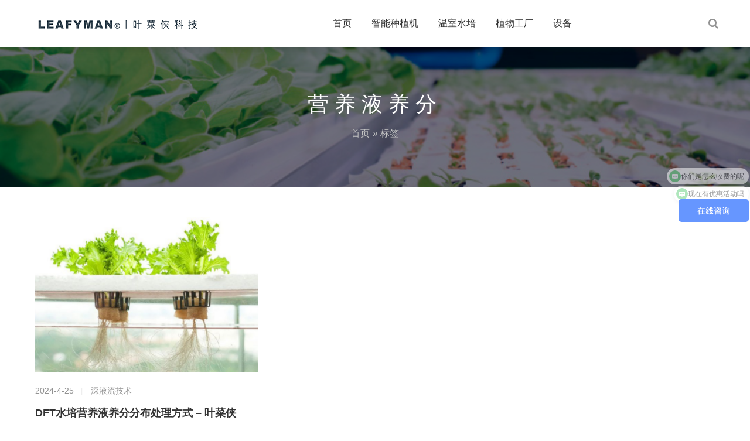

--- FILE ---
content_type: text/html; charset=UTF-8
request_url: http://shuipei.yejiuqiu.cn/k/%E8%90%A5%E5%85%BB%E6%B6%B2%E5%85%BB%E5%88%86/
body_size: 5977
content:
<!DOCTYPE html>
<html lang="zh-CN">
    <head>
        <meta charset="UTF-8">
        <meta name="renderer" content="webkit"/>
        <meta name="force-rendering" content="webkit"/>
        <!--[if IE]><meta http-equiv='X-UA-Compatible' content='IE=edge,chrome=1'><![endif]-->
        <title>  营养液养分</title>
        <meta name="viewport" content="width=device-width, initial-scale=1, maximum-scale=1">
                 <meta name="description" content="" />
        <meta name="keywords" content="营养液养分" />
        <link rel="shortcut icon" href="">
        <meta name='robots' content='max-image-preview:large' />
<link rel='dns-prefetch' href='//shuipei.yejiuqiu.cn' />
<style id='wp-img-auto-sizes-contain-inline-css' type='text/css'>
img:is([sizes=auto i],[sizes^="auto," i]){contain-intrinsic-size:3000px 1500px}
/*# sourceURL=wp-img-auto-sizes-contain-inline-css */
</style>
<link rel='stylesheet' id='bootstrap-css' href='http://shuipei.yejiuqiu.cn/wp-content/themes/focus-start/css/bootstrap.min.css' type='text/css' media='all' />
<link rel='stylesheet' id='swiper-css' href='http://shuipei.yejiuqiu.cn/wp-content/themes/focus-start/css/swiper.min.css' type='text/css' media='all' />
<link rel='stylesheet' id='main-css' href='http://shuipei.yejiuqiu.cn/wp-content/themes/focus-start/css/main.css' type='text/css' media='all' />
<style id='wp-block-library-inline-css' type='text/css'>
:root{--wp-block-synced-color:#7a00df;--wp-block-synced-color--rgb:122,0,223;--wp-bound-block-color:var(--wp-block-synced-color);--wp-editor-canvas-background:#ddd;--wp-admin-theme-color:#007cba;--wp-admin-theme-color--rgb:0,124,186;--wp-admin-theme-color-darker-10:#006ba1;--wp-admin-theme-color-darker-10--rgb:0,107,160.5;--wp-admin-theme-color-darker-20:#005a87;--wp-admin-theme-color-darker-20--rgb:0,90,135;--wp-admin-border-width-focus:2px}@media (min-resolution:192dpi){:root{--wp-admin-border-width-focus:1.5px}}.wp-element-button{cursor:pointer}:root .has-very-light-gray-background-color{background-color:#eee}:root .has-very-dark-gray-background-color{background-color:#313131}:root .has-very-light-gray-color{color:#eee}:root .has-very-dark-gray-color{color:#313131}:root .has-vivid-green-cyan-to-vivid-cyan-blue-gradient-background{background:linear-gradient(135deg,#00d084,#0693e3)}:root .has-purple-crush-gradient-background{background:linear-gradient(135deg,#34e2e4,#4721fb 50%,#ab1dfe)}:root .has-hazy-dawn-gradient-background{background:linear-gradient(135deg,#faaca8,#dad0ec)}:root .has-subdued-olive-gradient-background{background:linear-gradient(135deg,#fafae1,#67a671)}:root .has-atomic-cream-gradient-background{background:linear-gradient(135deg,#fdd79a,#004a59)}:root .has-nightshade-gradient-background{background:linear-gradient(135deg,#330968,#31cdcf)}:root .has-midnight-gradient-background{background:linear-gradient(135deg,#020381,#2874fc)}:root{--wp--preset--font-size--normal:16px;--wp--preset--font-size--huge:42px}.has-regular-font-size{font-size:1em}.has-larger-font-size{font-size:2.625em}.has-normal-font-size{font-size:var(--wp--preset--font-size--normal)}.has-huge-font-size{font-size:var(--wp--preset--font-size--huge)}.has-text-align-center{text-align:center}.has-text-align-left{text-align:left}.has-text-align-right{text-align:right}.has-fit-text{white-space:nowrap!important}#end-resizable-editor-section{display:none}.aligncenter{clear:both}.items-justified-left{justify-content:flex-start}.items-justified-center{justify-content:center}.items-justified-right{justify-content:flex-end}.items-justified-space-between{justify-content:space-between}.screen-reader-text{border:0;clip-path:inset(50%);height:1px;margin:-1px;overflow:hidden;padding:0;position:absolute;width:1px;word-wrap:normal!important}.screen-reader-text:focus{background-color:#ddd;clip-path:none;color:#444;display:block;font-size:1em;height:auto;left:5px;line-height:normal;padding:15px 23px 14px;text-decoration:none;top:5px;width:auto;z-index:100000}html :where(.has-border-color){border-style:solid}html :where([style*=border-top-color]){border-top-style:solid}html :where([style*=border-right-color]){border-right-style:solid}html :where([style*=border-bottom-color]){border-bottom-style:solid}html :where([style*=border-left-color]){border-left-style:solid}html :where([style*=border-width]){border-style:solid}html :where([style*=border-top-width]){border-top-style:solid}html :where([style*=border-right-width]){border-right-style:solid}html :where([style*=border-bottom-width]){border-bottom-style:solid}html :where([style*=border-left-width]){border-left-style:solid}html :where(img[class*=wp-image-]){height:auto;max-width:100%}:where(figure){margin:0 0 1em}html :where(.is-position-sticky){--wp-admin--admin-bar--position-offset:var(--wp-admin--admin-bar--height,0px)}@media screen and (max-width:600px){html :where(.is-position-sticky){--wp-admin--admin-bar--position-offset:0px}}

/*# sourceURL=wp-block-library-inline-css */
</style><style id='wp-block-paragraph-inline-css' type='text/css'>
.is-small-text{font-size:.875em}.is-regular-text{font-size:1em}.is-large-text{font-size:2.25em}.is-larger-text{font-size:3em}.has-drop-cap:not(:focus):first-letter{float:left;font-size:8.4em;font-style:normal;font-weight:100;line-height:.68;margin:.05em .1em 0 0;text-transform:uppercase}body.rtl .has-drop-cap:not(:focus):first-letter{float:none;margin-left:.1em}p.has-drop-cap.has-background{overflow:hidden}:root :where(p.has-background){padding:1.25em 2.375em}:where(p.has-text-color:not(.has-link-color)) a{color:inherit}p.has-text-align-left[style*="writing-mode:vertical-lr"],p.has-text-align-right[style*="writing-mode:vertical-rl"]{rotate:180deg}
/*# sourceURL=http://shuipei.yejiuqiu.cn/wp-includes/blocks/paragraph/style.min.css */
</style>
<style id='global-styles-inline-css' type='text/css'>
:root{--wp--preset--aspect-ratio--square: 1;--wp--preset--aspect-ratio--4-3: 4/3;--wp--preset--aspect-ratio--3-4: 3/4;--wp--preset--aspect-ratio--3-2: 3/2;--wp--preset--aspect-ratio--2-3: 2/3;--wp--preset--aspect-ratio--16-9: 16/9;--wp--preset--aspect-ratio--9-16: 9/16;--wp--preset--color--black: #000000;--wp--preset--color--cyan-bluish-gray: #abb8c3;--wp--preset--color--white: #ffffff;--wp--preset--color--pale-pink: #f78da7;--wp--preset--color--vivid-red: #cf2e2e;--wp--preset--color--luminous-vivid-orange: #ff6900;--wp--preset--color--luminous-vivid-amber: #fcb900;--wp--preset--color--light-green-cyan: #7bdcb5;--wp--preset--color--vivid-green-cyan: #00d084;--wp--preset--color--pale-cyan-blue: #8ed1fc;--wp--preset--color--vivid-cyan-blue: #0693e3;--wp--preset--color--vivid-purple: #9b51e0;--wp--preset--gradient--vivid-cyan-blue-to-vivid-purple: linear-gradient(135deg,rgb(6,147,227) 0%,rgb(155,81,224) 100%);--wp--preset--gradient--light-green-cyan-to-vivid-green-cyan: linear-gradient(135deg,rgb(122,220,180) 0%,rgb(0,208,130) 100%);--wp--preset--gradient--luminous-vivid-amber-to-luminous-vivid-orange: linear-gradient(135deg,rgb(252,185,0) 0%,rgb(255,105,0) 100%);--wp--preset--gradient--luminous-vivid-orange-to-vivid-red: linear-gradient(135deg,rgb(255,105,0) 0%,rgb(207,46,46) 100%);--wp--preset--gradient--very-light-gray-to-cyan-bluish-gray: linear-gradient(135deg,rgb(238,238,238) 0%,rgb(169,184,195) 100%);--wp--preset--gradient--cool-to-warm-spectrum: linear-gradient(135deg,rgb(74,234,220) 0%,rgb(151,120,209) 20%,rgb(207,42,186) 40%,rgb(238,44,130) 60%,rgb(251,105,98) 80%,rgb(254,248,76) 100%);--wp--preset--gradient--blush-light-purple: linear-gradient(135deg,rgb(255,206,236) 0%,rgb(152,150,240) 100%);--wp--preset--gradient--blush-bordeaux: linear-gradient(135deg,rgb(254,205,165) 0%,rgb(254,45,45) 50%,rgb(107,0,62) 100%);--wp--preset--gradient--luminous-dusk: linear-gradient(135deg,rgb(255,203,112) 0%,rgb(199,81,192) 50%,rgb(65,88,208) 100%);--wp--preset--gradient--pale-ocean: linear-gradient(135deg,rgb(255,245,203) 0%,rgb(182,227,212) 50%,rgb(51,167,181) 100%);--wp--preset--gradient--electric-grass: linear-gradient(135deg,rgb(202,248,128) 0%,rgb(113,206,126) 100%);--wp--preset--gradient--midnight: linear-gradient(135deg,rgb(2,3,129) 0%,rgb(40,116,252) 100%);--wp--preset--font-size--small: 13px;--wp--preset--font-size--medium: 20px;--wp--preset--font-size--large: 36px;--wp--preset--font-size--x-large: 42px;--wp--preset--spacing--20: 0.44rem;--wp--preset--spacing--30: 0.67rem;--wp--preset--spacing--40: 1rem;--wp--preset--spacing--50: 1.5rem;--wp--preset--spacing--60: 2.25rem;--wp--preset--spacing--70: 3.38rem;--wp--preset--spacing--80: 5.06rem;--wp--preset--shadow--natural: 6px 6px 9px rgba(0, 0, 0, 0.2);--wp--preset--shadow--deep: 12px 12px 50px rgba(0, 0, 0, 0.4);--wp--preset--shadow--sharp: 6px 6px 0px rgba(0, 0, 0, 0.2);--wp--preset--shadow--outlined: 6px 6px 0px -3px rgb(255, 255, 255), 6px 6px rgb(0, 0, 0);--wp--preset--shadow--crisp: 6px 6px 0px rgb(0, 0, 0);}:where(.is-layout-flex){gap: 0.5em;}:where(.is-layout-grid){gap: 0.5em;}body .is-layout-flex{display: flex;}.is-layout-flex{flex-wrap: wrap;align-items: center;}.is-layout-flex > :is(*, div){margin: 0;}body .is-layout-grid{display: grid;}.is-layout-grid > :is(*, div){margin: 0;}:where(.wp-block-columns.is-layout-flex){gap: 2em;}:where(.wp-block-columns.is-layout-grid){gap: 2em;}:where(.wp-block-post-template.is-layout-flex){gap: 1.25em;}:where(.wp-block-post-template.is-layout-grid){gap: 1.25em;}.has-black-color{color: var(--wp--preset--color--black) !important;}.has-cyan-bluish-gray-color{color: var(--wp--preset--color--cyan-bluish-gray) !important;}.has-white-color{color: var(--wp--preset--color--white) !important;}.has-pale-pink-color{color: var(--wp--preset--color--pale-pink) !important;}.has-vivid-red-color{color: var(--wp--preset--color--vivid-red) !important;}.has-luminous-vivid-orange-color{color: var(--wp--preset--color--luminous-vivid-orange) !important;}.has-luminous-vivid-amber-color{color: var(--wp--preset--color--luminous-vivid-amber) !important;}.has-light-green-cyan-color{color: var(--wp--preset--color--light-green-cyan) !important;}.has-vivid-green-cyan-color{color: var(--wp--preset--color--vivid-green-cyan) !important;}.has-pale-cyan-blue-color{color: var(--wp--preset--color--pale-cyan-blue) !important;}.has-vivid-cyan-blue-color{color: var(--wp--preset--color--vivid-cyan-blue) !important;}.has-vivid-purple-color{color: var(--wp--preset--color--vivid-purple) !important;}.has-black-background-color{background-color: var(--wp--preset--color--black) !important;}.has-cyan-bluish-gray-background-color{background-color: var(--wp--preset--color--cyan-bluish-gray) !important;}.has-white-background-color{background-color: var(--wp--preset--color--white) !important;}.has-pale-pink-background-color{background-color: var(--wp--preset--color--pale-pink) !important;}.has-vivid-red-background-color{background-color: var(--wp--preset--color--vivid-red) !important;}.has-luminous-vivid-orange-background-color{background-color: var(--wp--preset--color--luminous-vivid-orange) !important;}.has-luminous-vivid-amber-background-color{background-color: var(--wp--preset--color--luminous-vivid-amber) !important;}.has-light-green-cyan-background-color{background-color: var(--wp--preset--color--light-green-cyan) !important;}.has-vivid-green-cyan-background-color{background-color: var(--wp--preset--color--vivid-green-cyan) !important;}.has-pale-cyan-blue-background-color{background-color: var(--wp--preset--color--pale-cyan-blue) !important;}.has-vivid-cyan-blue-background-color{background-color: var(--wp--preset--color--vivid-cyan-blue) !important;}.has-vivid-purple-background-color{background-color: var(--wp--preset--color--vivid-purple) !important;}.has-black-border-color{border-color: var(--wp--preset--color--black) !important;}.has-cyan-bluish-gray-border-color{border-color: var(--wp--preset--color--cyan-bluish-gray) !important;}.has-white-border-color{border-color: var(--wp--preset--color--white) !important;}.has-pale-pink-border-color{border-color: var(--wp--preset--color--pale-pink) !important;}.has-vivid-red-border-color{border-color: var(--wp--preset--color--vivid-red) !important;}.has-luminous-vivid-orange-border-color{border-color: var(--wp--preset--color--luminous-vivid-orange) !important;}.has-luminous-vivid-amber-border-color{border-color: var(--wp--preset--color--luminous-vivid-amber) !important;}.has-light-green-cyan-border-color{border-color: var(--wp--preset--color--light-green-cyan) !important;}.has-vivid-green-cyan-border-color{border-color: var(--wp--preset--color--vivid-green-cyan) !important;}.has-pale-cyan-blue-border-color{border-color: var(--wp--preset--color--pale-cyan-blue) !important;}.has-vivid-cyan-blue-border-color{border-color: var(--wp--preset--color--vivid-cyan-blue) !important;}.has-vivid-purple-border-color{border-color: var(--wp--preset--color--vivid-purple) !important;}.has-vivid-cyan-blue-to-vivid-purple-gradient-background{background: var(--wp--preset--gradient--vivid-cyan-blue-to-vivid-purple) !important;}.has-light-green-cyan-to-vivid-green-cyan-gradient-background{background: var(--wp--preset--gradient--light-green-cyan-to-vivid-green-cyan) !important;}.has-luminous-vivid-amber-to-luminous-vivid-orange-gradient-background{background: var(--wp--preset--gradient--luminous-vivid-amber-to-luminous-vivid-orange) !important;}.has-luminous-vivid-orange-to-vivid-red-gradient-background{background: var(--wp--preset--gradient--luminous-vivid-orange-to-vivid-red) !important;}.has-very-light-gray-to-cyan-bluish-gray-gradient-background{background: var(--wp--preset--gradient--very-light-gray-to-cyan-bluish-gray) !important;}.has-cool-to-warm-spectrum-gradient-background{background: var(--wp--preset--gradient--cool-to-warm-spectrum) !important;}.has-blush-light-purple-gradient-background{background: var(--wp--preset--gradient--blush-light-purple) !important;}.has-blush-bordeaux-gradient-background{background: var(--wp--preset--gradient--blush-bordeaux) !important;}.has-luminous-dusk-gradient-background{background: var(--wp--preset--gradient--luminous-dusk) !important;}.has-pale-ocean-gradient-background{background: var(--wp--preset--gradient--pale-ocean) !important;}.has-electric-grass-gradient-background{background: var(--wp--preset--gradient--electric-grass) !important;}.has-midnight-gradient-background{background: var(--wp--preset--gradient--midnight) !important;}.has-small-font-size{font-size: var(--wp--preset--font-size--small) !important;}.has-medium-font-size{font-size: var(--wp--preset--font-size--medium) !important;}.has-large-font-size{font-size: var(--wp--preset--font-size--large) !important;}.has-x-large-font-size{font-size: var(--wp--preset--font-size--x-large) !important;}
/*# sourceURL=global-styles-inline-css */
</style>

<style id='classic-theme-styles-inline-css' type='text/css'>
/*! This file is auto-generated */
.wp-block-button__link{color:#fff;background-color:#32373c;border-radius:9999px;box-shadow:none;text-decoration:none;padding:calc(.667em + 2px) calc(1.333em + 2px);font-size:1.125em}.wp-block-file__button{background:#32373c;color:#fff;text-decoration:none}
/*# sourceURL=/wp-includes/css/classic-themes.min.css */
</style>
<script type="text/javascript" src="http://shuipei.yejiuqiu.cn/wp-content/themes/focus-start/js/jquery.min.js" id="jq-js"></script>
<script type="text/javascript" src="http://shuipei.yejiuqiu.cn/wp-content/themes/focus-start/js/bootstrap.min.js" id="bootstrap-js"></script>
<script type="text/javascript" src="http://shuipei.yejiuqiu.cn/wp-content/themes/focus-start/js/owl.carousel.min.js" id="carousel-js"></script>
<script type="text/javascript" src="http://shuipei.yejiuqiu.cn/wp-content/themes/focus-start/js/hc-sticky.js" id="sticky-js"></script>
<script type="text/javascript" src="http://shuipei.yejiuqiu.cn/wp-content/themes/focus-start/js/afterglow.min.js" id="afterglow-js"></script>
<script type="text/javascript" src="http://shuipei.yejiuqiu.cn/wp-content/themes/focus-start/js/main.js" id="main-js"></script>
<link rel="icon" href="http://shuipei.yejiuqiu.cn/wp-content/uploads/2024031508470987.png" sizes="32x32" />
<link rel="icon" href="http://shuipei.yejiuqiu.cn/wp-content/uploads/2024031508470987.png" sizes="192x192" />
<link rel="apple-touch-icon" href="http://shuipei.yejiuqiu.cn/wp-content/uploads/2024031508470987.png" />
<meta name="msapplication-TileImage" content="http://shuipei.yejiuqiu.cn/wp-content/uploads/2024031508470987.png" />
                <!-- IE低版本弹窗升级浏览器 -->
        <script>/*@cc_on document.write('\x3Cscript id="_iealwn_js" src="//support.dmeng.net/ie-alert-warning/latest.js">\x3C/script>'); @*/</script>
    </head>
    <body class="archive tag tag-183 wp-custom-logo wp-theme-focus-start elementor-default elementor-kit-37">
        <div class="focux-header">
            <!-- header Start -->
            <header id="header" class=" top-nav">
                <div class="container container-header">
                    <div class="row" >
                        <div class="col-md-12" >
                            <div class="header-wrap clearfix">
                                <div id="logo">
                                    <a href="http://shuipei.yejiuqiu.cn/"><img src="http://yecaixia.oss-cn-shanghai.aliyuncs.com/2024032208043023.png" alt="logo"></a>
                                </div>

                                <div class="mobile-button">
                                    <span></span>
                                </div>

                                <div class="show-search">
                                    <a href="#"><i class="fa fa-search"></i></a> 
                                    <div class="submenu top-search widget_search">
                                        <form role="search" method="get" class="search-form" action="http://shuipei.yejiuqiu.cn/">

                                            <input id="s" type="search" class="search-field" placeholder="输入关键词" value="" name="s" autocomplete="off" />

                                            <button type="submit" class="search-submit"><i class="fa fa-search"></i></button>
                                        </form>                                
                                    </div>        
                                </div> 

                                <div class="nav-wrap">
                                    <nav id="mainnav" class="mainnav">
                                        <ul id="menu" class="menu"><li><a href="http://shuipei.yejiuqiu.cn/">首页</a></li>
<li><a href="http://shuipei.yejiuqiu.cn/zhongzhiji/">智能种植机</a></li>
<li><a href="http://shuipei.yejiuqiu.cn/wenshishuipei/">温室水培</a>
<ul class="sub-menu">
	<li><a href="http://shuipei.yejiuqiu.cn/wenshishuipei/dft/">深液流技术</a></li>
	<li><a href="http://shuipei.yejiuqiu.cn/wenshishuipei/nft/">营养液膜技术</a></li>
</ul>
</li>
<li><a href="http://shuipei.yejiuqiu.cn/gongchang/">植物工厂</a></li>
<li><a href="http://shuipei.yejiuqiu.cn/shebei/">设备</a></li>
</ul>                                    </nav>
                                </div>
                            </div>
                        </div>
                    </div>
                </div>
            </header>
            <!-- header End -->
        </div>  
<div class="page-title" style="background-image: url(http://yecaixia.oss-cn-shanghai.aliyuncs.com/2024032208001931.jpg);">
    <div class="overlay"></div>
    <div class="container">
        <div class="page-title-content text-center">
            <div class="page-title-heading ">
                <h3 class="title">
                    营养液养分                </h3>
            </div>
            <div class="breadcrumbs">
                <ul class="breadcrumbs"><li><a href="http://shuipei.yejiuqiu.cn">首页</a></li><li> &raquo; 标签</li></ul>            </div>
        </div>
    </div>
</div>        <div class="flat-row main-content">
            <div class="container">
                <div class="row">
                    <div class="col-md-12">
                        <div class="content-wrap fix-float-box">
                                                                                                                <article class="post">
                                <div class="post-border">
                                    <div class="featured-post">
                                        <a href="http://shuipei.yejiuqiu.cn/418/"><img src="http://yecaixia.oss-cn-shanghai.aliyuncs.com/2024042508595517.jpg" /></a>                                    </div>
                                    <div class="content-post">
                                        <div class="post-meta">
                                            <ul>
                                                <li class="time">2024-4-25</li>
                                                <li class="categories"><a class="meta-category" href="http://shuipei.yejiuqiu.cn/wenshishuipei/dft/"> 深液流技术</a></li>
                                            </ul>
                                        </div>
                                        <h2 class="post-title">
                                            <a href="http://shuipei.yejiuqiu.cn/418/">DFT水培营养液养分分布处理方式 &#8211; 叶菜侠</a>
                                        </h2>
                                        <div class="post-content">
                                            <p class="d-none d-md-block d-lg-block">DFT（DeepFlowTechnique）是一种水培（hydroponics）系统，其中植物的根部&hellip;</p>
                                        </div>
                                    </div>
                                </div>
                            </article>
                                                                                </div>
                    </div>
                    <div class="pagination-wrap blog-pagination ">
                                            </div>
                </div>
            </div>
        </div>
        <!-- footer Start -->
                <footer id="footer">
            <div class="footer-widgets">
                <div class="top">
                    <div class="container">
                        <div class="row">
                            <div class="col-lg-4 col-md-6">
                                <div class="widget widget-about">
                                    <div id="logo-ft">
                                        <a href="http://shuipei.yejiuqiu.cn/"><img src="http://yecaixia.oss-cn-shanghai.aliyuncs.com/2024032508341122.png" alt="logo-ft"></a>
                                    </div>
                                    <div class="desc">
                                        <p class="text-widget pd-right-40">LEAFYMAN®️叶菜侠科技，专注叶菜高效生产，全球供应叶菜标准化生产解决方案。</p>
                                    </div>
                                </div>
                            </div>
                            <div class="col-lg-3 col-md-6">
                                <div class="widget widget-links">
                                    <h5 class="widget-title">导航链接</h5>
                                    <ul>
                                                                            </ul>
                                </div>
                            </div>
                            <div class="col-lg-2 col-md-6 col-6">
                                <div class="widget widget-subscribe">
                                    <h5 class="widget-title">关注我们</h5>
                                    <div class="qrcode">
                                        <img src="" alt="">
                                    </div>
                                </div>
                            </div>
                            <div class="col-lg-3 col-md-6 col-6">
                                <div class="widget widget-contact">
                                    <h5 class="widget-title">联系方式</h5>
                                    <div class="text-widget">
                                        手机：15684222101                                    </div>
                                </div>
                            </div>
                        </div>
                    </div>
                </div>
                <div class="bottom copyright">
                    <div class="container">
                                                <div class="widget widget-text">
                            水培资料库                        </div>
                    </div>
                </div>
            </div>
        </footer>
        <!-- footer End -->
                
        <script type="speculationrules">
{"prefetch":[{"source":"document","where":{"and":[{"href_matches":"/*"},{"not":{"href_matches":["/wp-*.php","/wp-admin/*","/wp-content/uploads/*","/wp-content/*","/wp-content/plugins/*","/wp-content/themes/focus-start/*","/*\\?(.+)"]}},{"not":{"selector_matches":"a[rel~=\"nofollow\"]"}},{"not":{"selector_matches":".no-prefetch, .no-prefetch a"}}]},"eagerness":"conservative"}]}
</script>
<script type="text/javascript" src="http://shuipei.yejiuqiu.cn/wp-content/themes/focus-start/js/swiper.min.js" id="swiper-js"></script>
 
                    <script>
var _hmt = _hmt || [];
(function() {
  var hm = document.createElement("script");
  hm.src = "https://hm.baidu.com/hm.js?ebd46821d4d7740e8312df2c065370b5";
  var s = document.getElementsByTagName("script")[0]; 
  s.parentNode.insertBefore(hm, s);
})();
</script>


<script>
var _hmt = _hmt || [];
(function() {
  var hm = document.createElement("script");
  hm.src = "https://hm.baidu.com/hm.js?ebd46821d4d7740e8312df2c065370b5";
  var s = document.getElementsByTagName("script")[0]; 
  s.parentNode.insertBefore(hm, s);
})();
</script>

        
            </body>
</html>

--- FILE ---
content_type: text/css
request_url: http://shuipei.yejiuqiu.cn/wp-content/themes/focus-start/css/main.css
body_size: 16061
content:
/**
  * Name: Start
  * Version: 1.0
  * Author: FOCUX
  * Author URI: http://www.zhuiguanger.com
**/
@charset "utf-8";
@import url('font-awesome.min.css');
@import url('owl.carousel.min.css');
@import url('owl.theme.default.min.css');

/* Reset
-------------------------------------------------------------- */
html { overflow-y: scroll; -webkit-text-size-adjust: 100%; -ms-text-size-adjust: 100% }
body { line-height: 1; -webkit-font-smoothing: antialiased; -webkit-text-size-adjust: 100%; -ms-text-size-adjust: 100% }
a, abbr, acronym, address, applet, article, aside, audio, b, big, blockquote, body, caption, canvas, center, cite, code, dd, del, details, dfn, dialog, div, dl, dt, em, embed, fieldset, figcaption, figure, form, footer, header, hgroup, h1, h2, h3, h4, h5, h6, html, i, iframe, img, ins, kbd, label, legend, li, mark, menu, nav, object, ol, output, p, pre, q, ruby, s, samp, section, small, span, strike, strong, sub, summary, sup, tt, table, tbody, textarea, tfoot, thead, time, tr, th, td, u, ul, var, video { font-family: inherit; font-size: 100%; font-weight: inherit; font-style: inherit; vertical-align: baseline; margin: 0; padding: 0; border: 0; outline: 0; background: transparent }
article, aside, details, figcaption, figure, footer, header, hgroup, menu, nav, section { display: block }
ol, ul { list-style: none }
blockquote, q { -webkit-hyphens: none; -moz-hyphens: none; -ms-hyphens: none; hyphens: none; quotes: none }
figure { margin: 0 }
:focus { outline: 0 }
table { border-collapse: collapse; border-spacing: 0 }
img { border: 0; -ms-interpolation-mode: bicubic; vertical-align: middle }
legend { white-space: normal }
button, input, select, textarea { font-size: 100%; margin: 0; max-width: 100%; vertical-align: baseline; -webkit-box-sizing: border-box; -moz-box-sizing: border-box; box-sizing: border-box }
button, input { line-height: normal }
input, textarea { background-image: -webkit-linear-gradient(hsla(0, 0%, 100%, 0), hsla(0, 0%, 100%, 0)) }
button, input[type="button"], input[type="reset"], input[type="submit"] { line-height: 1; cursor: pointer; -webkit-appearance: button; border: none }
input[type="checkbox"], input[type="radio"] { padding: 0 }
input[type="search"] { -webkit-appearance: textfield }
input[type="search"]::-webkit-search-decoration { -webkit-appearance: none }
button::-moz-focus-inner, input::-moz-focus-inner { border: 0; padding: 0 }
*, :before, :after { -webkit-box-sizing: border-box; -moz-box-sizing: border-box; box-sizing: border-box }

/* Repeatable Patterns
-------------------------------------------------------------- */
*, *:before, *:after { -webkit-box-sizing: border-box; -moz-box-sizing: border-box; box-sizing: border-box; }
body { font: 14px/24px -apple-system, BlinkMacSystemFont, 'PingFangSC-Regular', 'PingFang SC', 'Hiragino Sans GB', 'Microsoft YaHei', Helvetica, Arial, 'WenQuanYi Micro Hei', SimSun, sans-serif; color: #636363; overflow: hidden; }
a { font-size: 14px; text-decoration: none; color: #333; }
a:hover, a:focus { color: #1d89ff; text-decoration: none; outline: 0; -webkit-transition: all 0.3s ease-in-out; -moz-transition: all 0.3s ease-in-out; -ms-transition: all 0.3s ease-in-out; -o-transition: all 0.3s ease-in-out; transition: all 0.3s ease-in-out; }
ul, ol { padding: 0; }
img { max-width: 100%; height: auto; }
b, strong { font-weight: 900; }
button { border: none; }
button:focus { outline: none; }
button, input[type="button"], input[type="reset"], input[type="submit"] { display: inline-block; padding: 0px 28px; height: 44px; line-height: 24px; font-size: 14px; text-transform: uppercase; color: #ffffff; background: #1d89ff; border: 2px solid #1d89ff; -webkit-border-radius: 2px; -ms-border-radius: 2px; -o-border-radius: 2px; -moz-border-radius: 2px; position: relative; -webkit-transition: all 0.3s ease-in-out; -moz-transition: all 0.3s ease-in-out; -ms-transition: all 0.3s ease-in-out; -o-transition: all 0.3s ease-in-out; transition: all 0.3s ease-in-out; }
button:hover, input[type="button"]:hover, input[type="reset"]:hover, input[type="submit"]:hover { color: #fff; background: #1d89ff; }
select, textarea, input[type="text"], input[type="password"], input[type="datetime"], input[type="datetime-local"], input[type="date"], input[type="month"], input[type="time"], input[type="week"], input[type="number"], input[type="url"], input[type="search"], input[type="tel"], input[type="color"], input[type="email"] { position: relative; display: block; width: 100%; line-height: 24px; padding: 0px 19px; color: #c2c2c2; border: 1px solid #d0d0d0; height: 44px; background-color: #fff; border-radius: 3px; margin-bottom: 30px; -webkit-transition: all 0.3s ease-in-out; -moz-transition: all 0.3s ease-in-out; -ms-transition: all 0.3s ease-in-out; -o-transition: all 0.3s ease-in-out; transition: all 0.3s ease-in-out; }
input[type="search"] { width: 250px; margin-bottom: 0px; border-radius: 0px; background-color: #ffffff; }
textarea:focus, input[type="text"]:focus, input[type="password"]:focus, input[type="datetime"]:focus, input[type="datetime-local"]:focus, input[type="date"]:focus, input[type="month"]:focus, input[type="time"]:focus, input[type="week"]:focus, input[type="number"]:focus, input[type="email"]:focus, input[type="url"]:focus, input[type="search"]:focus, input[type="tel"]:focus, input[type="color"]:focus { border: 1px solid #1d89ff; -webkit-box-shadow: none; -moz-box-shadow: none; box-shadow: none; }
textarea { width: 100%; padding: 14px 21px; height: 100px; }
input[type="checkbox"] { display: inline; }
textarea:-moz-placeholder, textarea::-moz-placeholder, input:-moz-placeholder, input::-moz-placeholder { color: #c2c2c2; opacity: 1; }
input:-ms-input-placeholder { color: #c2c2c2; }
textarea::-webkit-input-placeholder, input::-webkit-input-placeholder { color: #c2c2c2; opacity: 1; }
@-webkit-keyframes fadeInDown {
    0% { opacity: 0; -webkit-transform: translate3d(0, -100%, 0); transform: translate3d(0, -100%, 0) }
    to { opacity: 1; -webkit-transform: none; transform: none }
}
@keyframes fadeInDown {
    0% { opacity: 0; -webkit-transform: translate3d(0, -100%, 0); transform: translate3d(0, -100%, 0) }
    to { opacity: 1; -webkit-transform: none; transform: none }
}
.fadeInDown { -webkit-animation-name: fadeInDown; animation-name: fadeInDown }

/*Extra classes
-------------------------------------------------------------- */

/* font-size */
.font-size-38 { font-size: 38px !important }
.font-size-30 { font-size: 30px !important }
.font-size-28 { font-size: 28px !important }
.font-size-16 { font-size: 16px !important }
.font-size-14 { font-size: 14px !important }

/* font-weight */
.font-weight-700 { font-weight: 700 !important }
.font-weight-500 { font-weight: 500 !important }
.font-weight-400 { font-weight: 400 !important }

/* line height */
.line-height-72 { line-height: 72px !important }
.line-height-50 { line-height: 50px !important }
.line-height-39 { line-height: 39px !important }
.line-height-28 { line-height: 28px !important }
.line-height-27 { line-height: 27px !important }
.line-height-26 { line-height: 26px !important }
.line-height-24 { line-height: 24px !important }
.line-height-normal { line-height: normal !important }

/* letter-spacing */
.letter-spacing-30 { letter-spacing: .03em !important }
.fix-float-box { display: -webkit-flex; display: flex; -webkit-flex-wrap: wrap; flex-wrap: wrap; }

/* backgroud */
.bg-ffb922 { background: #1d89ff !important }
.bg-111111 { background: #111 !important }
.bg-f7f7f7 { background: #f7f7f7 !important }

/* text color */
.text-ffb922 { color: #1d89ff !important }
.text-d90000 { color: #d90000 !important }

/* Typography
-------------------------------------------------------------- */
h1, h2, h3, h4, h5, h6 { font-family: "Rubik", sans-serif; font-weight: 500 }
h1, h1 { font-size: 34px; line-height: 34px }
h2, h2 { font-size: 30px; line-height: 30px }
h3, h3 { font-size: 24px; line-height: 24px }
h4, h4 { font-size: 20px; line-height: 20px }
h5, h5 { font-size: 18px; line-height: 18px }
h6, h6 { font-size: 16px; line-height: 16px }

/* bttn
-------------------------------------------------------------- */
.bttn-default { color: #fff }
.bttn, .bttn-lg, .bttn-md, .bttn-primary, .bttn-sm, .bttn-xs { color: #1d89ff }
.bttn-warning { color: #feab3a }
.bttn-danger { color: #ff5964 }
.bttn-success { color: #28b78d }
.bttn-royal { color: #bd2df5 }
.bttn, .bttn-lg, .bttn-md, .bttn-sm, .bttn-xs { margin: 0; padding: 0; border-width: 0; border-color: transparent; background: transparent; font-weight: 400; cursor: pointer; position: relative }
.bttn-lg { padding: 8px 15px; font-size: 24px }
.bttn-lg, .bttn-md { font-family: inherit }
.bttn-md { font-size: 20px; padding: 5px 12px }
.bttn-sm { padding: 4px 10px; font-size: 16px }
.bttn-sm, .bttn-xs { font-family: inherit }
.bttn-xs { padding: 3px 8px; font-size: 12px }
.bttn-gradient, .bttn-simple { margin: 0; padding: 0; border-color: transparent; background: transparent; font-weight: 400; cursor: pointer; position: relative; font-size: 20px; font-family: inherit; padding: 5px 12px; overflow: hidden; border-width: 0; border-radius: 4px; background: hsla(0, 0%, 100%, .4); color: #fff; -webkit-transition: all .3s cubic-bezier(.02, .01, .47, 1); transition: all .3s cubic-bezier(.02, .01, .47, 1) }
.bttn-gradient:focus, .bttn-gradient:hover, .bttn-simple:focus, .bttn-simple:hover { opacity: .75 }
.bttn-gradient.bttn-xs, .bttn-simple.bttn-xs { padding: 3px 8px; font-size: 12px; font-family: inherit }
.bttn-gradient.bttn-sm, .bttn-simple.bttn-sm { padding: 4px 10px; font-size: 16px; font-family: inherit }
.bttn-gradient.bttn-md, .bttn-simple.bttn-md { font-size: 20px; font-family: inherit; padding: 5px 12px }
.bttn-gradient.bttn-lg, .bttn-simple.bttn-lg { padding: 8px 15px; font-size: 24px; font-family: inherit }
.bttn-gradient.bttn-default, .bttn-simple.bttn-default { background: hsla(0, 0%, 100%, .4) }
.bttn-gradient.bttn-primary, .bttn-simple.bttn-primary { background: #1d89ff }
.bttn-gradient.bttn-warning, .bttn-simple.bttn-warning { background: #feab3a }
.bttn-gradient.bttn-danger, .bttn-simple.bttn-danger { background: #ff5964 }
.bttn-gradient.bttn-success, .bttn-simple.bttn-success { background: #28b78d }
.bttn-gradient.bttn-royal, .bttn-simple.bttn-royal { background: #bd2df5 }
.bttn-bordered { margin: 0; padding: 0; border-width: 0; border-color: transparent; font-weight: 400; cursor: pointer; position: relative; font-size: 20px; font-family: inherit; padding: 5px 12px; overflow: hidden; border: 1px solid hsla(0, 0%, 100%, .4); border-radius: 4px; background: transparent; color: #fff; -webkit-transition: all .3s cubic-bezier(.02, .01, .47, 1); transition: all .3s cubic-bezier(.02, .01, .47, 1) }
.bttn-bordered:focus, .bttn-bordered:hover { border-color: hsla(0, 0%, 100%, .7) }
.bttn-bordered.bttn-xs { padding: 3px 8px; font-size: 12px; font-family: inherit }
.bttn-bordered.bttn-sm { padding: 4px 10px; font-size: 16px; font-family: inherit }
.bttn-bordered.bttn-md { font-size: 20px; font-family: inherit; padding: 5px 12px }
.bttn-bordered.bttn-lg { padding: 8px 15px; font-size: 24px; font-family: inherit }
.bttn-bordered.bttn-default { border-color: hsla(0, 0%, 100%, .4); color: #fff }
.bttn-bordered.bttn-default:focus, .bttn-bordered.bttn-default:hover { border-color: hsla(0, 0%, 100%, .7) }
.bttn-bordered.bttn-primary { border-color: rgba(29, 137, 255, .4); color: #1d89ff }
.bttn-bordered.bttn-primary:focus, .bttn-bordered.bttn-primary:hover { border-color: rgba(29, 137, 255, .7) }
.bttn-bordered.bttn-warning { border-color: rgba(254, 171, 58, .4); color: #feab3a }
.bttn-bordered.bttn-warning:focus, .bttn-bordered.bttn-warning:hover { border-color: rgba(254, 171, 58, .7) }
.bttn-bordered.bttn-danger { border-color: rgba(255, 89, 100, .4); color: #ff5964 }
.bttn-bordered.bttn-danger:focus, .bttn-bordered.bttn-danger:hover { border-color: rgba(255, 89, 100, .7) }
.bttn-bordered.bttn-success { border-color: rgba(40, 183, 141, .4); color: #28b78d }
.bttn-bordered.bttn-success:focus, .bttn-bordered.bttn-success:hover { border-color: rgba(40, 183, 141, .7) }
.bttn-bordered.bttn-royal { border-color: rgba(189, 45, 245, .4); color: #bd2df5 }
.bttn-bordered.bttn-royal:focus, .bttn-bordered.bttn-royal:hover { border-color: rgba(189, 45, 245, .7) }
.bttn-gradient { border-radius: 100px; box-shadow: 0 1px 2px rgba(0, 0, 0, .25); text-shadow: 0 1px 0 hsla(0, 0%, 100%, .25) }
.bttn-gradient, .bttn-gradient.bttn-default { background-image: -webkit-gradient(linear, left top, left bottom, color-stop(0, #fff), color-stop(1, #d6e3ff)); background-image: -webkit-linear-gradient(top, #fff, #d6e3ff); background-image: linear-gradient(180deg, #fff 0, #d6e3ff); background-image: -webkit-linear-gradient(93deg, #d6e3ff, #fff); color: #1d89ff }
.bttn-gradient.bttn-primary { background-image: -webkit-gradient(linear, left top, left bottom, color-stop(0, #00bbd4), color-stop(1, #3f51b5)); background-image: -webkit-linear-gradient(top, #00bbd4, #3f51b5); background-image: linear-gradient(180deg, #00bbd4 0, #3f51b5); background-image: -webkit-linear-gradient(93deg, #3f51b5, #00bbd4); color: #fff }
.bttn-gradient.bttn-warning { background-image: -webkit-gradient(linear, left top, left bottom, color-stop(0, #feab3a), color-stop(1, #f35626)); background-image: -webkit-linear-gradient(top, #feab3a, #f35626); background-image: linear-gradient(180deg, #feab3a 0, #f35626); background-image: -webkit-linear-gradient(93deg, #f35626, #feab3a); color: #fff }
.bttn-gradient.bttn-danger { background-image: -webkit-gradient(linear, left top, left bottom, color-stop(0, #ff97c2), color-stop(1, #e91e63)); background-image: -webkit-linear-gradient(top, #ff97c2, #e91e63); background-image: linear-gradient(180deg, #ff97c2 0, #e91e63); background-image: -webkit-linear-gradient(93deg, #e91e63, #ff97c2); color: #fff }
.bttn-gradient.bttn-success { background-image: -webkit-gradient(linear, left top, left bottom, color-stop(0, #9ccc65), color-stop(1, #009688)); background-image: -webkit-linear-gradient(top, #9ccc65, #009688); background-image: linear-gradient(180deg, #9ccc65 0, #009688); background-image: -webkit-linear-gradient(93deg, #009688, #9ccc65); color: #fff }
.bttn-gradient.bttn-royal { background-image: -webkit-gradient(linear, left top, left bottom, color-stop(0, #9c27b0), color-stop(1, #512da8)); background-image: -webkit-linear-gradient(top, #9c27b0, #512da8); background-image: linear-gradient(180deg, #9c27b0 0, #512da8); background-image: -webkit-linear-gradient(93deg, #512da8, #9c27b0); color: #fff }
.bttn-minimal { margin: 0; padding: 0; border-color: transparent; font-weight: 400; cursor: pointer; position: relative; font-size: 20px; font-family: inherit; padding: 5px 12px; overflow: hidden; border-width: 0; border-radius: 4px; background: transparent; color: #fff; -webkit-transition: all .5s cubic-bezier(.02, .01, .47, 1); transition: all .5s cubic-bezier(.02, .01, .47, 1) }
.bttn-minimal:after, .bttn-minimal:before { position: absolute; bottom: 0; left: 10px; width: calc(100% - 20px); height: 1px; background: currentColor; content: ''; opacity: .65; -webkit-transition: opacity .5s cubic-bezier(.02, .01, .47, 1), -webkit-transform .5s cubic-bezier(.02, .01, .47, 1); transition: opacity .5s cubic-bezier(.02, .01, .47, 1), -webkit-transform .5s cubic-bezier(.02, .01, .47, 1); transition: transform .5s cubic-bezier(.02, .01, .47, 1), opacity .5s cubic-bezier(.02, .01, .47, 1); transition: transform .5s cubic-bezier(.02, .01, .47, 1), opacity .5s cubic-bezier(.02, .01, .47, 1), -webkit-transform .5s cubic-bezier(.02, .01, .47, 1) }
.bttn-minimal:focus, .bttn-minimal:hover { opacity: .9 }
.bttn-minimal:focus:after, .bttn-minimal:hover:after { opacity: 1; -webkit-transform: translateX(-10px) rotate(.001deg); transform: translateX(-10px) rotate(.001deg) }
.bttn-minimal:focus:before, .bttn-minimal:hover:before { opacity: 1; -webkit-transform: translateX(10px) rotate(.001deg); transform: translateX(10px) rotate(.001deg) }
.bttn-minimal.bttn-xs { padding: 3px 8px; font-size: 12px; font-family: inherit }
.bttn-minimal.bttn-sm { padding: 4px 10px; font-size: 16px; font-family: inherit }
.bttn-minimal.bttn-md { font-size: 20px; font-family: inherit; padding: 5px 12px }
.bttn-minimal.bttn-lg { padding: 8px 15px; font-size: 24px; font-family: inherit }
.bttn-minimal.bttn-default { color: #fff }
.bttn-minimal.bttn-primary { color: #1d89ff }
.bttn-minimal.bttn-warning { color: #feab3a }
.bttn-minimal.bttn-danger { color: #ff5964 }
.bttn-minimal.bttn-success { color: #28b78d }
.bttn-minimal.bttn-royal { color: #bd2df5 }
.bttn-stretch { margin: 0; padding: 0; border-color: transparent; font-weight: 400; cursor: pointer; position: relative; font-size: 20px; font-family: inherit; padding: 5px 12px; overflow: hidden; border-width: 0; border-radius: 0; background: transparent; color: #fff; letter-spacing: 0 }
.bttn-stretch, .bttn-stretch:after, .bttn-stretch:before { -webkit-transition: all .2s cubic-bezier(.02, .01, .47, 1); transition: all .2s cubic-bezier(.02, .01, .47, 1) }
.bttn-stretch:after, .bttn-stretch:before { position: absolute; left: 0; width: 100%; height: 1px; background: currentColor; content: ''; opacity: .65; -webkit-transform: scaleX(0); transform: scaleX(0) }
.bttn-stretch:after { top: 0 }
.bttn-stretch:before { bottom: 0 }
.bttn-stretch:focus, .bttn-stretch:hover { letter-spacing: 2px; opacity: .9; -webkit-transition: all .3s cubic-bezier(.02, .01, .47, 1); transition: all .3s cubic-bezier(.02, .01, .47, 1) }
.bttn-stretch:focus:after, .bttn-stretch:focus:before, .bttn-stretch:hover:after, .bttn-stretch:hover:before { opacity: 1; -webkit-transition: all .3s cubic-bezier(.02, .01, .47, 1); transition: all .3s cubic-bezier(.02, .01, .47, 1); -webkit-transform: scaleX(1); transform: scaleX(1) }
.bttn-stretch.bttn-xs { padding: 3px 8px; font-size: 12px; font-family: inherit }
.bttn-stretch.bttn-sm { padding: 4px 10px; font-size: 16px; font-family: inherit }
.bttn-stretch.bttn-md { font-size: 20px; font-family: inherit; padding: 5px 12px }
.bttn-stretch.bttn-lg { padding: 8px 15px; font-size: 24px; font-family: inherit }
.bttn-stretch.bttn-default { color: #fff }
.bttn-stretch.bttn-primary { color: #1d89ff }
.bttn-stretch.bttn-warning { color: #feab3a }
.bttn-stretch.bttn-danger { color: #ff5964 }
.bttn-stretch.bttn-success { color: #28b78d }
.bttn-stretch.bttn-royal { color: #bd2df5 }
.bttn-jelly { margin: 0; padding: 0; border-width: 0; border-color: transparent; background: transparent; font-weight: 400; cursor: pointer; position: relative; font-size: 20px; font-family: inherit; padding: 5px 12px; overflow: hidden; background: #fff; color: #1d89ff }
.bttn-jelly, .bttn-jelly:before { border-radius: 50px; -webkit-transition: all .2s cubic-bezier(.02, .01, .47, 1); transition: all .2s cubic-bezier(.02, .01, .47, 1) }
.bttn-jelly:before { position: absolute; top: 0; left: 0; width: 100%; height: 100%; background: currentColor; content: ''; z-index: -1; opacity: 0; -webkit-transform: scale(.2); transform: scale(.2) }
.bttn-jelly:focus, .bttn-jelly:hover { box-shadow: 0 1px 8px rgba(58, 51, 53, .4); -webkit-transform: scale(1.1); transform: scale(1.1) }
.bttn-jelly:focus, .bttn-jelly:focus:before, .bttn-jelly:hover, .bttn-jelly:hover:before { -webkit-transition: all .3s cubic-bezier(.02, .01, .47, 1); transition: all .3s cubic-bezier(.02, .01, .47, 1) }
.bttn-jelly:focus:before, .bttn-jelly:hover:before { opacity: .15; -webkit-transform: scale(1); transform: scale(1) }
.bttn-jelly.bttn-xs { padding: 3px 8px; font-size: 12px; font-family: inherit }
.bttn-jelly.bttn-xs:focus, .bttn-jelly.bttn-xs:hover { box-shadow: 0 1px 4px rgba(58, 51, 53, .4) }
.bttn-jelly.bttn-sm { padding: 4px 10px; font-size: 16px; font-family: inherit }
.bttn-jelly.bttn-sm:focus, .bttn-jelly.bttn-sm:hover { box-shadow: 0 1px 6px rgba(58, 51, 53, .4) }
.bttn-jelly.bttn-md { font-size: 20px; font-family: inherit; padding: 5px 12px }
.bttn-jelly.bttn-md:focus, .bttn-jelly.bttn-md:hover { box-shadow: 0 1px 8px rgba(58, 51, 53, .4) }
.bttn-jelly.bttn-lg { padding: 8px 15px; font-size: 24px; font-family: inherit }
.bttn-jelly.bttn-lg:focus, .bttn-jelly.bttn-lg:hover { box-shadow: 0 1px 10px rgba(58, 51, 53, .4) }
.bttn-jelly.bttn-default { background: #fff; color: #1d89ff }
.bttn-jelly.bttn-primary { background: #1d89ff; color: #fff }
.bttn-jelly.bttn-warning { background: #feab3a; color: #fff }
.bttn-jelly.bttn-danger { background: #ff5964; color: #fff }
.bttn-jelly.bttn-success { background: #28b78d; color: #fff }
.bttn-jelly.bttn-royal { background: #bd2df5; color: #fff }
.bttn-fill { margin: 0; padding: 0; border-width: 0; border-color: transparent; background: transparent; font-weight: 400; cursor: pointer; position: relative; font-size: 20px; font-family: inherit; padding: 5px 12px; z-index: 0; border: none; background: #fff; color: #1d89ff; -webkit-transition: all .3s cubic-bezier(.02, .01, .47, 1); transition: all .3s cubic-bezier(.02, .01, .47, 1) }
.bttn-fill:before { position: absolute; bottom: 0; left: 0; width: 100%; height: 100%; background: #1d89ff; content: ''; opacity: 0; -webkit-transition: opacity .15s ease-out, -webkit-transform .15s ease-out; transition: opacity .15s ease-out, -webkit-transform .15s ease-out; transition: transform .15s ease-out, opacity .15s ease-out; transition: transform .15s ease-out, opacity .15s ease-out, -webkit-transform .15s ease-out; z-index: -1; -webkit-transform: scaleX(0); transform: scaleX(0) }
.bttn-fill:focus, .bttn-fill:hover { box-shadow: 0 1px 8px rgba(58, 51, 53, .3); color: #fff; -webkit-transition: all .5s cubic-bezier(.02, .01, .47, 1); transition: all .5s cubic-bezier(.02, .01, .47, 1) }
.bttn-fill:focus:before, .bttn-fill:hover:before { opacity: 1; -webkit-transition: opacity .2s ease-in, -webkit-transform .2s ease-in; transition: opacity .2s ease-in, -webkit-transform .2s ease-in; transition: transform .2s ease-in, opacity .2s ease-in; transition: transform .2s ease-in, opacity .2s ease-in, -webkit-transform .2s ease-in; -webkit-transform: scaleX(1); transform: scaleX(1) }
.bttn-fill.bttn-xs { padding: 3px 8px; font-size: 12px; font-family: inherit }
.bttn-fill.bttn-xs:focus, .bttn-fill.bttn-xs:hover { box-shadow: 0 1px 4px rgba(58, 51, 53, .3) }
.bttn-fill.bttn-sm { padding: 4px 10px; font-size: 16px; font-family: inherit }
.bttn-fill.bttn-sm:focus, .bttn-fill.bttn-sm:hover { box-shadow: 0 1px 6px rgba(58, 51, 53, .3) }
.bttn-fill.bttn-md { font-size: 20px; font-family: inherit; padding: 5px 12px }
.bttn-fill.bttn-md:focus, .bttn-fill.bttn-md:hover { box-shadow: 0 1px 8px rgba(58, 51, 53, .3) }
.bttn-fill.bttn-lg { padding: 8px 15px; font-size: 24px; font-family: inherit }
.bttn-fill.bttn-lg:focus, .bttn-fill.bttn-lg:hover { box-shadow: 0 1px 10px rgba(58, 51, 53, .3) }
.bttn-fill.bttn-default { background: #fff; color: #1d89ff }
.bttn-fill.bttn-default:focus, .bttn-fill.bttn-default:hover { color: #fff }
.bttn-fill.bttn-default:before { background: #1d89ff }
.bttn-fill.bttn-primary { background: #1d89ff; color: #fff }
.bttn-fill.bttn-primary:focus, .bttn-fill.bttn-primary:hover { color: #1d89ff }
.bttn-fill.bttn-primary:before { background: #fff }
.bttn-fill.bttn-warning { background: #feab3a; color: #fff }
.bttn-fill.bttn-warning:focus, .bttn-fill.bttn-warning:hover { color: #feab3a }
.bttn-fill.bttn-warning:before { background: #fff }
.bttn-fill.bttn-danger { background: #ff5964; color: #fff }
.bttn-fill.bttn-danger:focus, .bttn-fill.bttn-danger:hover { color: #ff5964 }
.bttn-fill.bttn-danger:before { background: #fff }
.bttn-fill.bttn-success { background: #28b78d; color: #fff }
.bttn-fill.bttn-success:focus, .bttn-fill.bttn-success:hover { color: #28b78d }
.bttn-fill.bttn-success:before { background: #fff }
.bttn-fill.bttn-royal { background: #bd2df5; color: #fff }
.bttn-fill.bttn-royal:focus, .bttn-fill.bttn-royal:hover { color: #bd2df5 }
.bttn-fill.bttn-royal:before { background: #fff }
.bttn-material-circle { margin: 0; padding: 0; border-color: transparent; background: transparent; font-weight: 400; cursor: pointer; position: relative; font-size: 20px; font-family: inherit; padding: 5px 12px; overflow: hidden; border-width: 0; border-radius: 50%; background: #fff; box-shadow: 0 2px 5px 0 rgba(0, 0, 0, .18), 0 1px 5px 0 rgba(0, 0, 0, .15); color: #1d89ff; -webkit-transition: all .25s cubic-bezier(.02, .01, .47, 1); transition: all .25s cubic-bezier(.02, .01, .47, 1); -webkit-transform: translateZ(0); transform: translateZ(0) }
.bttn-material-circle:focus, .bttn-material-circle:hover { box-shadow: 0 5px 11px 0 rgba(0, 0, 0, .18), 0 4px 15px 0 rgba(0, 0, 0, .15); -webkit-transition: box-shadow .4s ease-out; transition: box-shadow .4s ease-out }
.bttn-material-circle.bttn-xs { padding: 3px 8px; font-size: 12px; font-family: inherit; width: 28px; height: 28px; line-height: 24px }
.bttn-material-circle.bttn-sm { padding: 4px 10px; font-size: 16px; font-family: inherit; width: 36px; height: 36px; line-height: 30px }
.bttn-material-circle.bttn-md { font-size: 20px; font-family: inherit; padding: 5px 12px; width: 44px; height: 44px; line-height: 38px }
.bttn-material-circle.bttn-lg { padding: 8px 15px; font-size: 24px; font-family: inherit; width: 54px; height: 54px; line-height: 44px }
.bttn-material-circle.bttn-default { background: #fff; color: #1d89ff }
.bttn-material-circle.bttn-primary { background: #1d89ff; color: #fff }
.bttn-material-circle.bttn-warning { background: #feab3a; color: #fff }
.bttn-material-circle.bttn-danger { background: #ff5964; color: #fff }
.bttn-material-circle.bttn-success { background: #28b78d; color: #fff }
.bttn-material-circle.bttn-royal { background: #bd2df5; color: #fff }
.bttn-material-flat { margin: 0; padding: 0; border-color: transparent; background: transparent; font-weight: 400; cursor: pointer; position: relative; font-size: 20px; font-family: inherit; padding: 5px 12px; overflow: hidden; border-width: 0; border-radius: 2px; background: #fff; box-shadow: 0 2px 5px 0 rgba(0, 0, 0, .18), 0 1px 5px 0 rgba(0, 0, 0, .15); color: #1d89ff; text-transform: uppercase; -webkit-transition: all .25s cubic-bezier(.02, .01, .47, 1); transition: all .25s cubic-bezier(.02, .01, .47, 1); -webkit-transform: translateZ(0); transform: translateZ(0) }
.bttn-material-flat:focus, .bttn-material-flat:hover { box-shadow: 0 5px 11px 0 rgba(0, 0, 0, .18), 0 4px 15px 0 rgba(0, 0, 0, .15); -webkit-transition: box-shadow .4s ease-out; transition: box-shadow .4s ease-out }
.bttn-material-flat.bttn-xs { padding: 3px 8px; font-size: 12px; font-family: inherit }
.bttn-material-flat.bttn-sm { padding: 4px 10px; font-size: 16px; font-family: inherit }
.bttn-material-flat.bttn-md { font-size: 20px; font-family: inherit; padding: 5px 12px }
.bttn-material-flat.bttn-lg { padding: 8px 15px; font-size: 24px; font-family: inherit }
.bttn-material-flat.bttn-default { background: #fff; color: #1d89ff }
.bttn-material-flat.bttn-primary { background: #1d89ff; color: #fff }
.bttn-material-flat.bttn-warning { background: #feab3a; color: #fff }
.bttn-material-flat.bttn-danger { background: #ff5964; color: #fff }
.bttn-material-flat.bttn-success { background: #28b78d; color: #fff }
.bttn-material-flat.bttn-royal { background: #bd2df5; color: #fff }
.bttn-pill { margin: 0; padding: 0; border-width: 0; border-color: transparent; background: transparent; font-weight: 400; cursor: pointer; position: relative; font-size: 20px; font-family: inherit; padding: 5px 12px; z-index: 0; overflow: hidden; border: none; border-radius: 100px; background: #fff; color: #1d89ff; -webkit-transition: all .3s cubic-bezier(.02, .01, .47, 1); transition: all .3s cubic-bezier(.02, .01, .47, 1) }
.bttn-pill:after, .bttn-pill:before { position: absolute; right: 0; bottom: 0; width: 100px; height: 100px; border-radius: 50%; background: #1d89ff; content: ''; opacity: 0; -webkit-transition: opacity .15s cubic-bezier(.02, .01, .47, 1), -webkit-transform .15s cubic-bezier(.02, .01, .47, 1); transition: opacity .15s cubic-bezier(.02, .01, .47, 1), -webkit-transform .15s cubic-bezier(.02, .01, .47, 1); transition: transform .15s cubic-bezier(.02, .01, .47, 1), opacity .15s cubic-bezier(.02, .01, .47, 1); transition: transform .15s cubic-bezier(.02, .01, .47, 1), opacity .15s cubic-bezier(.02, .01, .47, 1), -webkit-transform .15s cubic-bezier(.02, .01, .47, 1); z-index: -1; -webkit-transform: translate(100%, -25%) translateZ(0); transform: translate(100%, -25%) translateZ(0) }
.bttn-pill:focus, .bttn-pill:hover { box-shadow: 0 1px 8px rgba(58, 51, 53, .3); color: #fff; -webkit-transition: all .5s cubic-bezier(.02, .01, .47, 1); transition: all .5s cubic-bezier(.02, .01, .47, 1); -webkit-transform: scale(1.1) translateZ(0); transform: scale(1.1) translateZ(0) }
.bttn-pill:focus:before, .bttn-pill:hover:before { opacity: .15; -webkit-transition: opacity .2s cubic-bezier(.02, .01, .47, 1), -webkit-transform .2s cubic-bezier(.02, .01, .47, 1); transition: opacity .2s cubic-bezier(.02, .01, .47, 1), -webkit-transform .2s cubic-bezier(.02, .01, .47, 1); transition: transform .2s cubic-bezier(.02, .01, .47, 1), opacity .2s cubic-bezier(.02, .01, .47, 1); transition: transform .2s cubic-bezier(.02, .01, .47, 1), opacity .2s cubic-bezier(.02, .01, .47, 1), -webkit-transform .2s cubic-bezier(.02, .01, .47, 1); -webkit-transform: translate3d(50%, 0, 0) scale(.9); transform: translate3d(50%, 0, 0) scale(.9) }
.bttn-pill:focus:after, .bttn-pill:hover:after { opacity: .25; -webkit-transition: opacity .2s cubic-bezier(.02, .01, .47, 1) .05s, -webkit-transform .2s cubic-bezier(.02, .01, .47, 1) .05s; transition: opacity .2s cubic-bezier(.02, .01, .47, 1) .05s, -webkit-transform .2s cubic-bezier(.02, .01, .47, 1) .05s; transition: transform .2s cubic-bezier(.02, .01, .47, 1) .05s, opacity .2s cubic-bezier(.02, .01, .47, 1) .05s; transition: transform .2s cubic-bezier(.02, .01, .47, 1) .05s, opacity .2s cubic-bezier(.02, .01, .47, 1) .05s, -webkit-transform .2s cubic-bezier(.02, .01, .47, 1) .05s; -webkit-transform: translate(50%) scale(1.1); transform: translate(50%) scale(1.1) }
.bttn-pill.bttn-xs { padding: 3px 8px; font-size: 12px; font-family: inherit }
.bttn-pill.bttn-xs:focus, .bttn-pill.bttn-xs:hover { box-shadow: 0 1px 4px rgba(58, 51, 53, .3) }
.bttn-pill.bttn-sm { padding: 4px 10px; font-size: 16px; font-family: inherit }
.bttn-pill.bttn-sm:focus, .bttn-pill.bttn-sm:hover { box-shadow: 0 1px 6px rgba(58, 51, 53, .3) }
.bttn-pill.bttn-md { font-size: 20px; font-family: inherit; padding: 5px 12px }
.bttn-pill.bttn-md:focus, .bttn-pill.bttn-md:hover { box-shadow: 0 1px 8px rgba(58, 51, 53, .3) }
.bttn-pill.bttn-lg { padding: 8px 15px; font-size: 24px; font-family: inherit }
.bttn-pill.bttn-lg:focus, .bttn-pill.bttn-lg:hover { box-shadow: 0 1px 10px rgba(58, 51, 53, .3) }
.bttn-pill.bttn-default { background: #fff; color: #1d89ff }
.bttn-pill.bttn-default:focus, .bttn-pill.bttn-default:hover { color: #1d89ff }
.bttn-pill.bttn-default:after, .bttn-pill.bttn-default:before { background: #1d89ff }
.bttn-pill.bttn-primary { background: #1d89ff; color: #fff }
.bttn-pill.bttn-primary:focus, .bttn-pill.bttn-primary:hover { color: #fff }
.bttn-pill.bttn-primary:after, .bttn-pill.bttn-primary:before { background: #fff }
.bttn-pill.bttn-warning { background: #feab3a; color: #fff }
.bttn-pill.bttn-warning:focus, .bttn-pill.bttn-warning:hover { color: #fff }
.bttn-pill.bttn-warning:after, .bttn-pill.bttn-warning:before { background: #fff }
.bttn-pill.bttn-danger { background: #ff5964; color: #fff }
.bttn-pill.bttn-danger:focus, .bttn-pill.bttn-danger:hover { color: #fff }
.bttn-pill.bttn-danger:after, .bttn-pill.bttn-danger:before { background: #fff }
.bttn-pill.bttn-success { background: #28b78d; color: #fff }
.bttn-pill.bttn-success:focus, .bttn-pill.bttn-success:hover { color: #fff }
.bttn-pill.bttn-success:after, .bttn-pill.bttn-success:before { background: #fff }
.bttn-pill.bttn-royal { background: #bd2df5; color: #fff }
.bttn-pill.bttn-royal:focus, .bttn-pill.bttn-royal:hover { color: #fff }
.bttn-pill.bttn-royal:after, .bttn-pill.bttn-royal:before { background: #fff }
.bttn-float { margin: 0; padding: 0; border-width: 0; border-color: transparent; background: transparent; font-weight: 400; cursor: pointer; position: relative; font-size: 20px; font-family: inherit; padding: 5px 12px; overflow: hidden; border: 1px dotted #fff; border-radius: 4px; background: hsla(0, 0%, 100%, .4); color: #fff; -webkit-transition: opacity .3s cubic-bezier(.02, .01, .47, 1), box-shadow .2s cubic-bezier(.02, .01, .47, 1), -webkit-transform .3s cubic-bezier(.02, .01, .47, 1); transition: opacity .3s cubic-bezier(.02, .01, .47, 1), box-shadow .2s cubic-bezier(.02, .01, .47, 1), -webkit-transform .3s cubic-bezier(.02, .01, .47, 1); transition: transform .3s cubic-bezier(.02, .01, .47, 1), opacity .3s cubic-bezier(.02, .01, .47, 1), box-shadow .2s cubic-bezier(.02, .01, .47, 1); transition: transform .3s cubic-bezier(.02, .01, .47, 1), opacity .3s cubic-bezier(.02, .01, .47, 1), box-shadow .2s cubic-bezier(.02, .01, .47, 1), -webkit-transform .3s cubic-bezier(.02, .01, .47, 1) }
.bttn-float:focus, .bttn-float:hover { box-shadow: 0 30px 30px rgba(0, 0, 0, .16); opacity: .85; -webkit-transition: opacity .2s cubic-bezier(.02, .01, .47, 1), box-shadow .4s cubic-bezier(.02, .01, .47, 1), -webkit-transform .2s cubic-bezier(.02, .01, .47, 1); transition: opacity .2s cubic-bezier(.02, .01, .47, 1), box-shadow .4s cubic-bezier(.02, .01, .47, 1), -webkit-transform .2s cubic-bezier(.02, .01, .47, 1); transition: transform .2s cubic-bezier(.02, .01, .47, 1), opacity .2s cubic-bezier(.02, .01, .47, 1), box-shadow .4s cubic-bezier(.02, .01, .47, 1); transition: transform .2s cubic-bezier(.02, .01, .47, 1), opacity .2s cubic-bezier(.02, .01, .47, 1), box-shadow .4s cubic-bezier(.02, .01, .47, 1), -webkit-transform .2s cubic-bezier(.02, .01, .47, 1) }
.bttn-float.bttn-xs { padding: 3px 8px; font-size: 12px; font-family: inherit }
.bttn-float.bttn-xs:focus, .bttn-float.bttn-xs:hover { -webkit-transform: translateY(-6px); transform: translateY(-6px) }
.bttn-float.bttn-sm { padding: 4px 10px; font-size: 16px; font-family: inherit }
.bttn-float.bttn-sm:focus, .bttn-float.bttn-sm:hover { -webkit-transform: translateY(-8px); transform: translateY(-8px) }
.bttn-float.bttn-md { font-size: 20px; font-family: inherit; padding: 5px 12px }
.bttn-float.bttn-md:focus, .bttn-float.bttn-md:hover { -webkit-transform: translateY(-10px); transform: translateY(-10px) }
.bttn-float.bttn-lg { padding: 8px 15px; font-size: 24px; font-family: inherit }
.bttn-float.bttn-lg:focus, .bttn-float.bttn-lg:hover { -webkit-transform: translateY(-12px); transform: translateY(-12px) }
.bttn-float.bttn-default { border-color: #fff; background: hsla(0, 0%, 100%, .4); color: #fff }
.bttn-float.bttn-primary { border-color: #1d89ff; background: rgba(29, 137, 255, .4); color: #1d89ff }
.bttn-float.bttn-warning { border-color: #feab3a; background: rgba(254, 171, 58, .4); color: #feab3a }
.bttn-float.bttn-danger { border-color: #ff5964; background: rgba(255, 89, 100, .4); color: #ff5964 }
.bttn-float.bttn-success { border-color: #28b78d; background: rgba(40, 183, 141, .4); color: #28b78d }
.bttn-float.bttn-royal { border-color: #bd2df5; background: rgba(189, 45, 245, .4); color: #bd2df5 }
.bttn-unite { margin: 0; padding: 0; border-width: 0; border-color: transparent; background: transparent; font-weight: 400; cursor: pointer; position: relative; font-size: 20px; font-family: inherit; padding: 5px 12px; z-index: 0; overflow: hidden; border: 1px solid #1d89ff; border-radius: 100px; background: #fff; color: #1d89ff; -webkit-transition: color .3s cubic-bezier(.02, .01, .47, 1), border-color .3s cubic-bezier(.02, .01, .47, 1); transition: color .3s cubic-bezier(.02, .01, .47, 1), border-color .3s cubic-bezier(.02, .01, .47, 1) }
.bttn-unite:before { background: #d6e3ff; -webkit-transform: translate3d(-110%, -10%, 0) skewX(-20deg); transform: translate3d(-110%, -10%, 0) skewX(-20deg) }
.bttn-unite:after, .bttn-unite:before { position: absolute; top: 0; left: 0; width: 100%; height: 120%; content: ''; opacity: 0; z-index: -1; -webkit-transition: opacity .15s cubic-bezier(.02, .01, .47, 1), -webkit-transform .15s cubic-bezier(.02, .01, .47, 1); transition: opacity .15s cubic-bezier(.02, .01, .47, 1), -webkit-transform .15s cubic-bezier(.02, .01, .47, 1); transition: transform .15s cubic-bezier(.02, .01, .47, 1), opacity .15s cubic-bezier(.02, .01, .47, 1); transition: transform .15s cubic-bezier(.02, .01, .47, 1), opacity .15s cubic-bezier(.02, .01, .47, 1), -webkit-transform .15s cubic-bezier(.02, .01, .47, 1) }
.bttn-unite:after { background: rgba(214, 227, 255, .7); -webkit-transform: translate3d(110%, -10%, 0) skewX(-20deg); transform: translate3d(110%, -10%, 0) skewX(-20deg) }
.bttn-unite:focus, .bttn-unite:hover { box-shadow: 0 1px 8px rgba(58, 51, 53, .3); color: #1d89ff; -webkit-transition: all .5s cubic-bezier(.02, .01, .47, 1); transition: all .5s cubic-bezier(.02, .01, .47, 1) }
.bttn-unite:focus:before, .bttn-unite:hover:before { -webkit-transform: translate3d(-50%, -10%, 0) skewX(-20deg); transform: translate3d(-50%, -10%, 0) skewX(-20deg) }
.bttn-unite:focus:after, .bttn-unite:focus:before, .bttn-unite:hover:after, .bttn-unite:hover:before { opacity: 1; -webkit-transition: opacity .25s cubic-bezier(.02, .01, .47, 1), -webkit-transform .25s cubic-bezier(.02, .01, .47, 1); transition: opacity .25s cubic-bezier(.02, .01, .47, 1), -webkit-transform .25s cubic-bezier(.02, .01, .47, 1); transition: transform .25s cubic-bezier(.02, .01, .47, 1), opacity .25s cubic-bezier(.02, .01, .47, 1); transition: transform .25s cubic-bezier(.02, .01, .47, 1), opacity .25s cubic-bezier(.02, .01, .47, 1), -webkit-transform .25s cubic-bezier(.02, .01, .47, 1) }
.bttn-unite:focus:after, .bttn-unite:hover:after { -webkit-transform: translate3d(50%, -10%, 0) skewX(-20deg); transform: translate3d(50%, -10%, 0) skewX(-20deg) }
.bttn-unite.bttn-xs { padding: 3px 8px; font-size: 12px; font-family: inherit }
.bttn-unite.bttn-xs:focus, .bttn-unite.bttn-xs:hover { box-shadow: 0 1px 4px rgba(58, 51, 53, .3) }
.bttn-unite.bttn-sm { padding: 4px 10px; font-size: 16px; font-family: inherit }
.bttn-unite.bttn-sm:focus, .bttn-unite.bttn-sm:hover { box-shadow: 0 1px 6px rgba(58, 51, 53, .3) }
.bttn-unite.bttn-md { font-size: 20px; font-family: inherit; padding: 5px 12px }
.bttn-unite.bttn-md:focus, .bttn-unite.bttn-md:hover { box-shadow: 0 1px 8px rgba(58, 51, 53, .3) }
.bttn-unite.bttn-lg { padding: 8px 15px; font-size: 24px; font-family: inherit }
.bttn-unite.bttn-lg:focus, .bttn-unite.bttn-lg:hover { box-shadow: 0 1px 10px rgba(58, 51, 53, .3) }
.bttn-unite.bttn-default { border-color: #1d89ff; color: #1d89ff }
.bttn-unite.bttn-default:focus, .bttn-unite.bttn-default:hover { background: #d6e3ff; color: #1d89ff }
.bttn-unite.bttn-default:before { background: #a7c3ff }
.bttn-unite.bttn-default:after { background: #d6e3ff }
.bttn-unite.bttn-primary { border-color: #1d89ff; color: #1d89ff }
.bttn-unite.bttn-primary:focus, .bttn-unite.bttn-primary:hover { background: #1d89ff; color: #fff }
.bttn-unite.bttn-primary:before { background: #006de3 }
.bttn-unite.bttn-primary:after { background: #1d89ff }
.bttn-unite.bttn-warning { border-color: #feab3a; color: #feab3a }
.bttn-unite.bttn-warning:focus, .bttn-unite.bttn-warning:hover { background: #feab3a; color: #fff }
.bttn-unite.bttn-warning:before { background: #f89001 }
.bttn-unite.bttn-warning:after { background: #feab3a }
.bttn-unite.bttn-danger { border-color: #ff5964; color: #ff5964 }
.bttn-unite.bttn-danger:focus, .bttn-unite.bttn-danger:hover { background: #ff5964; color: #fff }
.bttn-unite.bttn-danger:before { background: #ff1424 }
.bttn-unite.bttn-danger:after { background: #ff5964 }
.bttn-unite.bttn-success { border-color: #28b78d; color: #28b78d }
.bttn-unite.bttn-success:focus, .bttn-unite.bttn-success:hover { background: #28b78d; color: #fff }
.bttn-unite.bttn-success:before { background: #209271 }
.bttn-unite.bttn-success:after { background: #28b78d }
.bttn-unite.bttn-royal { border-color: #bd2df5; color: #bd2df5 }
.bttn-unite.bttn-royal:focus, .bttn-unite.bttn-royal:hover { background: #bd2df5; color: #fff }
.bttn-unite.bttn-royal:before { background: #a20bdd }
.bttn-unite.bttn-royal:after { background: #bd2df5 }
.bttn-slant { margin: 0; padding: 0; border-width: 0; border-color: transparent; font-weight: 400; cursor: pointer; position: relative; font-size: 20px; font-family: inherit; padding: 5px 12px; z-index: 0; border: none; border-radius: 0; background: transparent; color: #1d89ff; -webkit-transition: color .3s cubic-bezier(.02, .01, .47, 1), -webkit-transform .3s cubic-bezier(.02, .01, .47, 1); transition: color .3s cubic-bezier(.02, .01, .47, 1), -webkit-transform .3s cubic-bezier(.02, .01, .47, 1); transition: color .3s cubic-bezier(.02, .01, .47, 1), transform .3s cubic-bezier(.02, .01, .47, 1); transition: color .3s cubic-bezier(.02, .01, .47, 1), transform .3s cubic-bezier(.02, .01, .47, 1), -webkit-transform .3s cubic-bezier(.02, .01, .47, 1) }
.bttn-slant:before { width: 100%; background: #fafafa; -webkit-transition: box-shadow .2s cubic-bezier(.02, .01, .47, 1); transition: box-shadow .2s cubic-bezier(.02, .01, .47, 1) }
.bttn-slant:after, .bttn-slant:before { position: absolute; top: 0; left: 0; z-index: -1; height: 100%; content: ''; -webkit-transform: skewX(20deg); transform: skewX(20deg) }
.bttn-slant:after { width: 0; background: hsla(0, 0%, 98%, .3); opacity: 0; -webkit-transition: opacity .2s cubic-bezier(.02, .01, .47, 1), width .15s cubic-bezier(.02, .01, .47, 1); transition: opacity .2s cubic-bezier(.02, .01, .47, 1), width .15s cubic-bezier(.02, .01, .47, 1) }
.bttn-slant:focus, .bttn-slant:hover { -webkit-transform: translateX(5px); transform: translateX(5px) }
.bttn-slant:focus:after, .bttn-slant:hover:after { width: 5px; opacity: 1 }
.bttn-slant:focus:before, .bttn-slant:hover:before { box-shadow: inset 0 -1px 0 #a7c3ff, inset 0 1px 0 #a7c3ff, inset -1px 0 0 #a7c3ff }
.bttn-slant.bttn-xs { padding: 3px 8px; font-size: 12px; font-family: inherit }
.bttn-slant.bttn-sm { padding: 4px 10px; font-size: 16px; font-family: inherit }
.bttn-slant.bttn-md { font-size: 20px; font-family: inherit; padding: 5px 12px }
.bttn-slant.bttn-lg { padding: 8px 15px; font-size: 24px; font-family: inherit }
.bttn-slant.bttn-default { color: #1d89ff }
.bttn-slant.bttn-default:focus:before, .bttn-slant.bttn-default:hover:before { box-shadow: inset 0 -1px 0 #a7c3ff, inset 0 1px 0 #a7c3ff, inset -1px 0 0 #a7c3ff }
.bttn-slant.bttn-default:before { background: #fff }
.bttn-slant.bttn-default:after { background: #a7c3ff }
.bttn-slant.bttn-primary { color: #fff }
.bttn-slant.bttn-primary:focus:before, .bttn-slant.bttn-primary:hover:before { box-shadow: inset 0 -1px 0 #006de3, inset 0 1px 0 #006de3, inset -1px 0 0 #006de3 }
.bttn-slant.bttn-primary:before { background: #1d89ff }
.bttn-slant.bttn-primary:after { background: #006de3 }
.bttn-slant.bttn-warning { color: #fff }
.bttn-slant.bttn-warning:focus:before, .bttn-slant.bttn-warning:hover:before { box-shadow: inset 0 -1px 0 #f89001, inset 0 1px 0 #f89001, inset -1px 0 0 #f89001 }
.bttn-slant.bttn-warning:before { background: #feab3a }
.bttn-slant.bttn-warning:after { background: #f89001 }
.bttn-slant.bttn-danger { color: #fff }
.bttn-slant.bttn-danger:focus:before, .bttn-slant.bttn-danger:hover:before { box-shadow: inset 0 -1px 0 #ff1424, inset 0 1px 0 #ff1424, inset -1px 0 0 #ff1424 }
.bttn-slant.bttn-danger:before { background: #ff5964 }
.bttn-slant.bttn-danger:after { background: #ff1424 }
.bttn-slant.bttn-success { color: #fff }
.bttn-slant.bttn-success:focus:before, .bttn-slant.bttn-success:hover:before { box-shadow: inset 0 -1px 0 #209271, inset 0 1px 0 #209271, inset -1px 0 0 #209271 }
.bttn-slant.bttn-success:before { background: #28b78d }
.bttn-slant.bttn-success:after { background: #209271 }
.bttn-slant.bttn-royal { color: #fff }
.bttn-slant.bttn-royal:focus:before, .bttn-slant.bttn-royal:hover:before { box-shadow: inset 0 -1px 0 #a20bdd, inset 0 1px 0 #a20bdd, inset -1px 0 0 #a20bdd }
.bttn-slant.bttn-royal:before { background: #bd2df5 }
.bttn-slant.bttn-royal:after { background: #a20bdd }
.bttn-block { display: block; width: 100% }
.bttn-no-outline, .bttn-no-outline:active, .bttn-no-outline:focus, .bttn-no-outline:hover { outline: none }

/* bttn Reset
-------------------------------------------------------------- */
.bttn { text-align: center; border-radius: 100px; overflow: hidden; }
.bttn-lg { font-size: 18px !important; }
.bttn-md { font-size: 16px !important; }
.bttn-sm { font-size: 14px !important; }
.flat-iconbox .bttn:hover { color: #fff; }

/* Float
-------------------------------------------------------------- */
.float-left-50 { float: left; width: 50% }
.float-right-50 { float: right; width: 50% }

/* Hover 
--------------------------------------------------------------*/
.data-hover:hover { color: #1d89ff !important; }

/* Overlay 
--------------------------------------------------------------*/
.overlay { opacity: 0.3; position: absolute; width: 100%; height: 100%; top: 0; background: #111; }
.flat-testimonials .overlay { background: #000000; opacity: 0.7; }
.imagebox-project .overlay { opacity: 0.8; background: linear-gradient(to bottom, rgba(0, 0, 0, 0) 0%, rgba(0, 0, 0, 1) 100%); filter: progid:DXImageTransform.Microsoft.gradient(startColorstr='#00000000', endColorstr='#000000', GradientType=0); }
.flat-slider .overlay { background: #132569; opacity: 0.49; }

/* Edit Link
--------------------------------------------------------------*/
.post-edit-link { color: #1d89ff !important; }
.post-edit-link:hover { color: #0e5aad !important; }

/* Header
-------------------------------------------------------------- */
.focux-header { margin-bottom: 80px; }
.focux-header .top-bar { background: #f7f7f7; }
.focux-header .top-nav { position: fixed; left: 0; top: 0; width: 100%; z-index: 9999; background: #fff; box-shadow: 0 5px 10px rgba(0, 0, 0, 0.1); -webkit-transform: translateZ(0); }
#logo { position: relative; height: 80px; line-height: 80px; overflow: hidden; float: left; }

/* Main Nav */
.nav-wrap { text-align: center; }
#mainnav ul li { position: relative; }
#mainnav > ul > li { display: inline-block; }
#mainnav > ul > li:last-child { padding-right: 0; }
#mainnav > ul > li:last-child a { margin-right: 0; }
#mainnav > ul > li > a { display: block; font-size: 16px; font-weight: 500; padding: 28px 15px; color: #333; }
#mainnav > ul > li:hover > a { background: #1d89ff; color: #fff !important; }
#mainnav > ul > li a .fa { margin-right: 5px; font-size: 14px; }
#mainnav > ul > li.home > a { padding: 0 8px; }
#mainnav ul.sub-menu { position: absolute; left: 0; top: 150%; width: 180px; text-align: left; background-color: #ffffff; z-index: 9999; -ms-filter: "progid:DXImageTransform.Microsoft.Alpha(Opacity=0)"; filter: alpha(opacity=0); opacity: 0; visibility: hidden; -webkit-transition: all 0.3s ease-in-out; -moz-transition: all 0.3s ease-in-out; -ms-transition: all 0.3s ease-in-out; -o-transition: all 0.3s ease-in-out; transition: all 0.3s ease-in-out; }
#mainnav ul li:hover > ul.sub-menu { top: 100%; -ms-filter: "progid:DXImageTransform.Microsoft.Alpha(Opacity=100)"; filter: alpha(opacity=100); opacity: 1; visibility: visible; box-shadow: 0 5px 10px rgba(0, 0, 0, 0.15); }
#mainnav ul li ul li { margin-left: 0; }
#mainnav ul.sub-menu >li ul { position: absolute; left: 300px; top: 0 !important; }
#mainnav ul.sub-menu ul.sub-menu { left: 180px !important; top: 10px !important; }
#mainnav ul.sub-menu li:first-child { border-top: none; }
#mainnav ul.sub-menu > li > a { display: block; color: #636363; padding: 0 0 0 20px; line-height: 45px; font-weight: 500; font-size: 13px; }
#mainnav ul.sub-menu > li > a:hover { background: #4ba1ff; color: #ffffff; }

/* Header Fix */
#header.fixed-header { position: fixed !important; top: 0; left: 0; width: 100%; z-index: 9999; background: #fff; box-shadow: 0 10px 15px rgba(0, 0, 0, 0.1); }
#header.fixed-header #logo { margin-top: 38px; }
#header.fixed-header .btn-quote { margin-top: 38px; }
#header.fixed-header #mainnav > ul > li > a { padding-top: 38px; padding-bottom: 38px; color: #333; }
#header.fixed-header #mainnav > ul > li > a:hover { color: #fff; }
#header.fixed-header .show-search { margin-top: 38px; }
#header.fixed-header .show-search a { color: #333; }
#logo, .btn-quote, .user-action, .show-search { transition: all 0.3s ease-in-out; }

/* 顶部搜索 
--------------------------------------------------------------*/
button.search-submit-form { position: absolute; right: 2px; top: 7px; padding: 0px 10px; color: #999999; background-color: transparent; display: inline-block; height: 29px; line-height: 31px; font-size: 12px; border-color: transparent; border-left: 1px solid #d0d0d0; text-transform: uppercase; font-weight: 700; border-radius: 0; -webkit-transition: all 0.3s ease-in-out; -moz-transition: all 0.3s ease-in-out; -ms-transition: all 0.3s ease-in-out; -o-transition: all 0.3s ease-in-out; transition: all 0.3s ease-in-out; }
.show-search { float: right; margin-top: 28px; position: relative; }
.show-search a { margin-left: 21px; padding-left: 31px; font-size: 18px; padding: 0px; position: relative; color: #929292; }
.show-search a:before { content: ""; position: absolute; left: 0; top: 1px; width: 1px; height: 20px; }
.show-search a i { width: 16px; }
.show-search a:hover, .show-search a i:hover, .show-search.active a .fa-search:hover:before { color: #1d89ff; }
.show-search.active a .fa-search:before { content: "\f00d"; color: #1d89ff; }
.top-search { position: absolute; right: 0px; top: 110%; width: 270px; opacity: 0; visibility: hidden; -webkit-transition: all 0.3s ease-in-out; -moz-transition: all 0.3s ease-in-out; -ms-transition: all 0.3s ease-in-out; -o-transition: all 0.3s ease-in-out; transition: all 0.3s ease-in-out; }
.top-search.show { visibility: visible; opacity: 1; z-index: 9999; top: 150%; }
.widget_search .widget-title { margin-bottom: 37px; }
.widget_search .search-form { width: 100%; height: 50px; position: relative; margin: 0; z-index: 99; }
.widget_search .search-form label { display: block; }
.widget_search .search-form .search-submit { background-color: transparent; padding: 0; position: absolute; right: 14px; top: 3px; color: #1d89ff; border: none; }
.widget_search .search-form .search-submit:hover { color: #1d89ff; }
.widget_search .search-form input[type="search"], .sidebar select { margin-bottom: 0; height: 50px; font-size: 13px; color: #999999; width: 100%; }

/* Row 
--------------------------------------------------------------*/
.flat-row { position: relative; padding: 50px 0; }

/* Flat Title 
--------------------------------------------------------------*/
.flat-title .title { font-size: 28px; font-weight: 500; color: #333; position: relative; }
.flat-title .title:after { position: absolute; content: ''; top: 57px; left: 0%; background-color: #1d89ff; width: 70px; height: 1px; }
.flat-title .title.center-title { text-align: center; }
.flat-title .title.center-title:after { left: 50%; margin-left: -35px; }
.flat-title { margin-bottom: 80px; }
.flat-title .no-line-bottom.title:after { display: none; }

/* Page Title
-------------------------------------------------------------- */
.page-title { position: relative; background-size: cover; background-position: center; }
.page-title .overlay { position: absolute; top: 0; left: 0; height: 100%; width: 100%; background-color: #00020f; opacity: 0.55; }
.page-title .page-title-content { position: relative; padding: 80px 0; }
.page-title .page-title-content .page-title-heading { margin-bottom: 20px; color: #fff; }
.page-title .page-title-content .page-title-heading h3 { font-size: 36px; line-height: 36px; letter-spacing: 10px; }
.page-title .page-title-content .page-title-heading .title > a { color: #fff; line-height: 36px; font-size: 36px; font-weight: 500; }
.page-title .page-title-content .page-title-heading .title > a:hover { color: #1d89ff; }
.breadcrumbs ul li { display: inline-block; font-size: 16px; color: #c2c2c2; }
.breadcrumbs ul li a { color: #c2c2c2; font-size: 16px; font-weight: 400; }
.breadcrumbs ul li a:hover { color: #1d89ff; }
.breadcrumbs ul li:not(:last-child) { margin-right: 5px; }

/* [ 首页 ] - bannerSliser
-------------------------------------------------------------- */
.yes-text .swiper-slide { float: left; background-repeat: no-repeat; background-size: cover; background-position: center; }
#bannerSwiper .swiper-slide { height: 550px; }
#bannerSwiper .swiper-slide .container { height: 100%; }
#bannerSwiper .swiper-slide .inner { height: 100%; display: flex; align-items: center; justify-content: center; }
#bannerSwiper .swiper-slide .content { color: #fff; text-align: left; position: relative; }
#bannerSwiper .swiper-slide .content h1 { font-size: 40px; color: #fff; line-height: 40px; margin-bottom: 30px; text-align: center; font-weight: bold; }
#bannerSwiper .swiper-slide .content h1 span { color: #ff7200; }
#bannerSwiper .swiper-slide p { font-size: 22px; text-align: center; letter-spacing: 3px; color: #fff; }
#bannerSwiper .swiper-slide .content .mainbtn { margin-top: 50px; text-align: center; }
#bannerSwiper .swiper-slide .content .mainbtn .bttn { display: block; width: 40%; padding: 10px 30px; border-radius: 100px; margin: 0 auto; }
#bannerSwiper .swiper-slide .content .mainbtn .bttn:hover { color: #1d89ff; }
#bannerSwiper .swiper-slide .button { font-size: 16px; color: #fff; margin: 0 7px; padding: 10px 25px; border-radius: 20px; text-decoration: none; border: 1px solid #fff; transition: all .4s cubic-bezier(.4, 0, .2, 1); display: inline-block; }
#bannerSwiper .swiper-slide .button:hover { color: #065fe3; background-color: #fff; }
#bannerSwiper .swiper-button-prev, #bannerSwiper .swiper-button-next, #videoSwiper .swiper-button-prev, #videoSwiper .swiper-button-next { color: #fff; opacity: 0.7; font-size: 22px; line-height: 44px; text-align: center; }
#bannerSwiper .swiper-button-prev:hover, #bannerSwiper .swiper-button-next:hover { opacity: 1; }
#bannerSwiper .swiper-button-prev, #bannerSwiper .swiper-button-next, #videoSwiper .swiper-button-prev, #videoSwiper .swiper-button-next { background: none }
#bannerSwiper .pagination { position: absolute; left: 0; text-align: center; bottom: 5px; width: 100%; z-index: 999; }
#bannerSwiper .swiper-pagination-bullet { display: inline-block; width: 6px; height: 6px; opacity: 1; border-radius: 0 !important; background: white; margin: 0 3px; cursor: pointer; transition: width 0.3s ease-in-out; }
#bannerSwiper .swiper-pagination-bullet-active { background: #1d89ff; width: 12px; }

/*no-text*/
.flat-slider.no-text a { height: 590px; display: block; background-repeat: no-repeat; background-size: cover; background-position: center; }

/* [ 首页 ] - 信息提示条
--------------------------------------------------------------*/
.flat-quote { padding: 50px 0 50px 0; }
.flat-quote h2 { font-weight: 700; margin-right: -15px; }
.flat-quote p { font-size: 18px; font-weight: 400; line-height: 30px; margin-top: 2px; }
.flat-quote .btn-quote .bttn { display: inline-block; overflow: hidden; border-radius: 100px; padding: 8px 35px; }
.flat-quote.quote-noicon .bttn { padding: 8px 35px; }

/* style1 */
.style1.flat-quote { background: #f7f7f7; }
.style1.flat-quote h2 { color: #333; }
.style1.flat-quote p { color: #636363; }

/* style2 */
.flat-quote.style2 .wrap-icon-quote { display: flex; }
.style2.flat-quote h2 { color: #333; }
.style2.flat-quote p { color: #636363; margin-top: 10px; }
.btn-quote.style2 { margin-top: 15px; }
.style2.flat-quote .icon-quote { display: block; background: #1d89ff; display: block; background: none; margin-right: 20px; }
.style2.flat-quote .icon-quote span { font-size: 68px; font-weight: 400; color: #2594b9; }
.quote-noicon h2, .quote-noicon p { margin-bottom: 20px; }
.style2.flat-quote .btn-quote { margin-top: 15px; }

/* [ 首页 ] - 关于我们模块
--------------------------------------------------------------*/
.flat-about-us { padding-top: 50px; }
.flat-about-us .flat-title { margin-bottom: 60px; }
.flat-about-us .textbox { padding-right: 75px; margin-bottom: 30px; }
.textbox .textbox-content p { line-height: 26px; margin-bottom: 25px; font-size: 16px; text-align: justify; }
.textbox .textbox-content p:last-child { margin-bottom: 0; }
.text-list { margin: 5px 0 38px; }
.text-list ul li { line-height: 30px; margin-bottom: -2px; }
.text-list ul li:before { content: '\52'; font-family: 'ElegantIcons'; color: #1d89ff; font-size: 14px; padding-right: 12px; }
.image-single { margin: 0 0 0 -34px; }
.flat-about-us .textbox-content strong { font-size: 16px; }
.flat-about-us .textbox-content strong i { margin-right: 5px; color: #1d89ff; }

/* [ 首页 ] - 卡片模块 - 小图标式
--------------------------------------------------------------*/
.flat-iconbox .item { margin-bottom: 30px; }
.card-box.iconbox { text-align: center; box-shadow: 0 0 5px 3px #efefef; padding: 55px 38px 46px; -webkit-transition: all 0.3s ease-in-out; -moz-transition: all 0.3s ease-in-out; -ms-transition: all 0.3s ease-in-out; -o-transition: all 0.3s ease-in-out; transition: all 0.3s ease-in-out; }
.card-box.iconbox:hover { box-shadow: 0 0 10px 5px #efefef; }
.card-box.iconbox .iconbox-icon { color: #1d89ff; -webkit-transition: all 0.3s ease-in-out; -moz-transition: all 0.3s ease-in-out; -ms-transition: all 0.3s ease-in-out; -o-transition: all 0.3s ease-in-out; transition: all 0.3s ease-in-out; }
.card-box.iconbox .iconbox-icon .fa { font-size: 60px; }
.card-box.iconbox .iconbox-icon img { max-width: 60px; }
.card-box.iconbox .iconbox-content { margin-top: 18px; }
.card-box.iconbox .iconbox-content p { color: #636363; margin-top: 2px; margin: 20px 0; min-height: 50px; overflow: hidden; }
.card-box.iconbox .iconbox-content h5.heading { letter-spacing: unset; font-size: 22px; }
.card-box.iconbox .iconbox-content a { display: inline-block; color: #fff; padding: 5px 35px; }
.card-box.iconbox .iconbox-content a:hover { color: #1d89ff; }

/* [ 首页 ] - 卡片模块 - 顶部宽图
-------------------------------------------------------------- */
.flat-iconbox.column-4 .heading { font-size: 18px !important; }

/*服务项目-图文*/
.card-image { position: relative;        /*background-size: cover;*/ background-attachment: fixed; }
.card-image .overlay { background: #000000; opacity: 0.7; }
.card-image .title { color: #fff; }
.flat-iconbox .thumbnail { background: #fff; }
.flat-iconbox .thumbnail .pic { position: relative; height: 0; padding-bottom: 40%; }
.flat-iconbox .thumbnail .pic:before { content: ""; display: block; padding-top: 100%; }
.flat-iconbox .thumbnail .pic img { position: absolute; top: 0; left: 0; width: 100%; height: 100%; }
.flat-iconbox .thumbnail .caption { padding: 15px; text-align: center; position: relative; z-index: 9; }
.flat-iconbox .thumbnail .caption a { display: inline-block; padding: 5px 35px; }
.flat-iconbox .thumbnail .caption a:hover { color: #1d89ff; }
.flat-iconbox .thumbnail .caption h3 { font-size: 18px; font-weight: bold; line-height: 36px; color: #333; }
.flat-iconbox .thumbnail .caption p { margin: 20px 0; color: #636363; min-height: 50px; overflow: hidden; }

/* [ 首页+分类 ] - 案例展示
-------------------------------------------------------------- */
.flat-showcase { padding: 50px 0; background: #f7f7f7; }
.post-template-single-case .flat-showcase { background: #fff; padding: 50px 0 0 0; }
.post-template-single-case .flat-showcase .recommend { margin-bottom: 20px; font-size: 18px; }
.category .flat-showcase { background: #fff; }
.flat-showcase .item { margin-bottom: 30px; }
.hover-showcase { padding: 50px 0; }
.single-hover-effect { color: #fff; position: relative; float: left; overflow: hidden; width: 100%; background: #000000; text-align: center; height: 0; padding-bottom: 70%; }
.single-hover-effect:before { content: ""; display: block; padding-top: 100%; }
.single-hover-effect img { opacity: 1; width: 100%; -webkit-transition: opacity 0.35s; transition: opacity 0.35s; position: absolute; top: 0; left: 0; height: 100%; }
.single-hover-effect .content { position: absolute; bottom: 0; left: 0; width: 100%; height: 100%; }
.single-hover-effect .content > div { height: 50%; overflow: hidden; width: 100%; position: relative; }
.single-hover-effect .content::before { position: absolute; top: 50%; right: 50%; left: 50%; height: 2px; content: ''; opacity: 0; background-color: rgba(255, 255, 255, 0); -webkit-transition: all 0.2s; transition: all 0.2s; -webkit-transition-delay: 0.3s; transition-delay: 0.3s; }
.single-hover-effect h2, .single-hover-effect .meta { margin: 0; padding: 10px 15px; opacity: 0; position: absolute; height: 100%; width: 100%; left: 0; -webkit-transition: opacity 0.2s, -webkit-transform 0.2s; transition: opacity 0.2s, -webkit-transform 0.2s, -moz-transform 0.2s, -o-transform 0.2s, transform 0.2s; }
.single-hover-effect h2 { display: inline-block; -webkit-transform: translate3d(0%, 50%, 0); transform: translate3d(0%, 50%, 0); -webkit-transition-delay: 0s; transition-delay: 0s; font-size: 21px; color: #fff; top: 50%; transform: translate(-50%, -50%) !important; left: 50%; height: auto !important; }
.single-hover-effect h2 a { color: #fff; font-size: 18px; font-weight: bold; display: block; }
.single-hover-effect .meta { font-weight: 300; top: 0%; color: #333; background: #d8e6f7; -webkit-transform: translate3d(0%, -50%, 0); transform: translate3d(0%, -50%, 0); -webkit-transition-delay: 0s; transition-delay: 0s; }
.post-template-single-case .single-hover-effect .meta { padding: 15px; }
.single-hover-effect .meta .desc { font-size: 15px; color: #333; margin-bottom: 20px; }
.post-template-single-case .single-hover-effect .meta .desc { margin-bottom: 10px; font-size: 12px }
.single-hover-effect:hover .content .meta .bttn { display: inline-block; padding: 5px 35px; }
.single-hover-effect:hover .content .meta .bttn:hover { color: #1d89ff; }
.single-hover-effect:hover img { opacity: 0.55; }
.single-hover-effect:hover .content h2, .single-hover-effect:hover .content .meta { -webkit-transform: translate3d(0%, 0%, 0); transform: translate3d(0%, 0%, 0); -webkit-transition-delay: 0.3s; transition-delay: 0.3s; }
.single-hover-effect:hover .content h2 { opacity: 1; }
.single-hover-effect:hover .content .meta { opacity: 1; }
.single-hover-effect:hover .content::before { background: #ffffff; left: 0px; right: 0px; opacity: 1; -webkit-transition-delay: 0s; transition-delay: 0s; }

/* [ 首页 ] - 新闻模块
--------------------------------------------------------------*/
.post.style1 { float: none; width: 100%; }
.post.style1 .post-border { margin-bottom: -6px; padding: 0; }
.post.style1 .post-border .featured-post { margin-bottom: 30px; }
.post.style1 .post-border .content-post .post-meta { margin-bottom: 6px; }
.post.style1 .post-border .content-post .post-title { margin-bottom: 13px; }
.post.style1 .post-border .content-post .post-meta ul li a { font-size: 13px; }
.post.style1 .post-border .content-post .post-meta ul .time:before { content: ''; margin: 0; }
.post.style1 .post-border .content-post .post-meta ul .time:after { content: '|'; font-size: 13px; color: #ebebeb; margin: 0 5px 0 12px; }
.post.style1 .post-border .content-post .post-content p { line-height: 24px; overflow: hidden; white-space: nowrap; text-overflow: ellipsis; }
.post.style1 .post-border .content-post .post-meta ul .time a { color: #c2c2c2; }
.post.style1 .post-border .content-post .post-meta ul .time a:hover { color: #1d89ff; }

/* [ 首页 ] - 评价模块
--------------------------------------------------------------*/
.flat-testimonials { position: relative; padding-bottom: 50px; background-attachment: fixed; padding-top: 50px; }
.flat-testimonials .owl-item { background: #fff; }
.flat-testimonias .overlay { background: #000000; opacity: 0.7; }
.flat-testimonials .flat-title { margin-bottom: 85px; }
.testimonial { background: #fff; padding: 22px 35px 32px 40px; margin-bottom: 25px; }
.testimonial blockquote.testimonial-text { font-size: 16px; font-weight: 400; color: #343e51; line-height: 26px; position: relative; }
.testimonial blockquote.testimonial-text .fa { position: absolute; font-size: 30px; color: #c2c2c2; bottom: -93px; right: 10px; }
.testimonial .testimonial-author { margin-top: 20px; }
.testimonial .testimonial-author .author-image { float: left; padding-right: 10px; width: 80px; height: auto; }
.testimonial .testimonial-author .author-image img { border-radius: 50%; }
.testimonial .testimonial-author .author-info { float: left; padding: 17px 0px 0px 20px; position: relative; }
.testimonial .testimonial-author .author-info h5.name { line-height: 24px; font-weight: 400; margin-bottom: 2px; color: #343e51; }
.testimonial .testimonial-author .author-info p.info { font-size: 14px; line-height: 24px; color: #a0a6af; }

/* [ 首页 ] - Carousel
--------------------------------------------------------------*/
.flat-carousel .owl-carousel .owl-dots button.active span { background: #fff; border: unset; }
.flat-carousel .owl-carousel .owl-dots button:focus { outline: unset; }
.flat-carousel .owl-carousel .owl-dots button span { background: transparent; border: 1px solid #fff; }

/* [ 分类 ] - 新闻动态
--------------------------------------------------------------*/
.post { width: 33.33%; float: left; }
.post-border { margin-bottom: 44px; padding: 0 5px; }
.post .post-border .featured-post { overflow: hidden; margin-bottom: 27px; position: relative; height: 0; padding-bottom: 70%; }
.featured-post:before { content: ""; display: block; padding-top: 100%; }
.post .post-border .featured-post a img { -webkit-transition: all 0.3s ease-in-out; -moz-transition: all 0.3s ease-in-out; -ms-transition: all 0.3s ease-in-out; -o-transition: all 0.3s ease-in-out; transition: all 0.3s ease-in-out; position: absolute; top: 0; left: 0; width: 100%; height: 100%; }
.post .post-border:hover .featured-post a img { transform: scale(1.1); }
.post .post-border .content-post { margin-top: -8px; }
.post .post-border .content-post .post-meta { margin-bottom: 10px; }
.post .post-border .content-post .post-title { margin-bottom: 10px; line-height: 22px; }
.post .post-border .content-post .post-title a { font-size: 18px; font-weight: bold; }
.post .post-border .content-post .post-meta { margin-top: -8px; margin-bottom: 10px; }
.post .post-border .content-post .post-meta ul li { display: inline-block; font-size: 14px; color: #929292; }
.post .post-border .content-post .post-meta ul li a { font-size: 14px; color: #929292; }
.post .post-border .content-post .post-meta ul .time { margin-right: 5px; }
.post .post-border .content-post .post-meta ul .time:before { content: ''; margin: 0; }
.post .post-border .content-post .post-meta ul .time:after { content: '|'; font-size: 13px; color: #ebebeb; margin: 0 5px 0 12px; }
.post .post-border .content-post .post-meta ul .categories a { color: #929292; }
.post .post-border .content-post .post-meta ul .categories a:hover { color: #000; }
.post .post-border .content-post .post-content p { line-height: 24px; color: #929292; }
.flat-blog .owl-dots .owl-dot.active span { background: #1d89ff; }

/* [ 分类 ] - 常见问题&人才招聘
--------------------------------------------------------------*/
.flat-faqs { padding: 88px 0 100px; }

/* Accordion */
.accordion .accordion-toggle { padding-left: 70px; padding-bottom: 40px; margin-bottom: 42px; border-bottom: 1px solid #ebebeb; }
.accordion .accordion-toggle:last-child { margin-bottom: 0; }
.accordion .accordion-toggle .toggle-title { font-size: 22px; color: #333; position: relative; cursor: pointer; font-weight: bold; line-height: 36px; }
.accordion .accordion-toggle .toggle-title span:nth-child(2), .accordion .accordion-toggle .toggle-title span:nth-child(3) { font-size: 18px; margin: 0 10px 0 30px; color: #fd5f39; font-weight: normal; }
.accordion .accordion-toggle .toggle-title span:nth-child(3) { margin: 0; color: #9c9c9c; }
.accordion .accordion-toggle .toggle-title:before { content: '+'; position: absolute; font-size: 30px; font-weight: 400; height: 40px; width: 40px; line-height: 38px; border: 1px solid #cccccc; border-radius: 2px; text-align: center; left: -70px; top: -4px; font-family: "Montserrat"; }
.accordion .accordion-toggle .toggle-title.active:before { content: '-'; }
.accordion .accordion-toggle .toggle-content { margin-top: 27px; line-height: 28px; font-size: 16px; }
.accordion .accordion-toggle .toggle-content a { font-size: 18px; color: #fd5f39; }

/* [ 详情页 ] - 新闻动态
--------------------------------------------------------------*/
.main-blog-details { padding: 80px 0 78px; }
.post-wrap.blog-single { width: 73.75%; float: left; padding-right: 63px; }
.post-wrap.blog-single h1 { margin-bottom: 20px; color: #333; font-size: 30px; }
.post-wrap.blog-single .main-single .feature-post { margin-bottom: 40px; }
.post-wrap.blog-single .main-single .content-post h2.post-title { margin-bottom: 20px; padding-right: 70px; color: #333; }
.content-post .aligncenter { margin: 0 auto; display: block; }
.post-wrap.blog-single .main-single .content-post .post-meta { margin-bottom: 20px; border-bottom: 1px solid #ededed; padding-bottom: 10px; }
.post-wrap.blog-single .main-single .content-post h2.post-title a { font-weight: 500; font-size: 30px; line-height: 40px; }
.post-wrap.blog-single .main-single .content-post .post-meta ul li { display: inline-block; margin-right: 20px; color: #929292; }
.post-wrap.blog-single .main-single .content-post .post-meta ul li a { font-size: 14px; color: #929292; }
.post-wrap.blog-single .main-single .content-post .post-meta ul li a:hover { color: #1d89ff; }
.post-wrap.blog-single .main-single .content-post .post-meta ul .time { margin-right: 10px; }
.post-wrap.blog-single .main-single .content-post .post-meta ul .time:before { font-family: 'FontAwesome'; content: '\f017'; color: #1d89ff; margin-right: 9px; font-size: 18px; }
.post-wrap.blog-single .main-single .content-post .post-meta ul .time:after { content: '/'; margin-left: 13px; font-size: 18px; }
.post-wrap.blog-single .main-single .content-post .post-meta ul .categories a { color: #1d89ff; }
.post-wrap.blog-single .main-single .content-post .post-meta ul .categories a:hover { color: #000; }
.post-wrap.blog-single .main-single .content-post .post-content p { font-size: 16px; margin-bottom: 12px; text-align: justify; line-height: 28px; }
.post-wrap.blog-single .main-single .content-post .post-content a { font-size: 16px; color: #fd5f39; }
.post-wrap.blog-single .main-single .content-post .post-content blockquote, .textbox.textbox-project-detail .textbox-content blockquote, .tab-content blockquote, .flat-textbox.textbox-about-us .textbox-content blockquote { font-size: 14px; font-weight: 400; background: #fd5f39; padding: 25px 40px 25px; color: #fff; margin-top: 34px; margin-bottom: 35px; line-height: 24px; letter-spacing: -0.01em; }
.post-wrap.blog-single .main-single .content-post .post-content blockquote:before, .post-wrap.blog-single .main-single .content-post .post-content blockquote:after, .textbox.textbox-project-detail .textbox-content blockquote:before, .textbox.textbox-project-detail .textbox-content blockquote:after, .tab-content blockquote:before, .tab-content blockquote:after, .flat-textbox.textbox-about-us .textbox-content blockquote:before, .flat-textbox.textbox-about-us .textbox-content blockquote:after { content: '"'; font-weight: 700; line-height: 24px; font-size: 24px; }
.post-wrap.blog-single .main-single .post-categories { margin-bottom: 10px; margin-top: 50px; }
.post-wrap.blog-single .main-single .share { padding-bottom: 20px; border-bottom: 1px solid #ededed; margin-bottom: 20px; color: #929292; }
.post-wrap.blog-single .main-single .post-categories a:first-child:before { font-family: "FontAwesome"; content: '\f02b'; color: #1d89ff; margin-right: 8px; }
.post-wrap.blog-single .main-single .post-categories a { color: #929292; font-size: 14px; font-weight: 400; margin-right: 5px; }
.post-wrap.blog-single .main-single .post-categories a:hover { color: #1d89ff; }
.post-wrap.blog-single .main-single .post-categories a:after { content: ','; }
.post-wrap.blog-single .main-single .post-categories a:last-child:after { content: ''; }
.post-navigation .post-navigation-left { text-align: left; }
.post-navigation .post-navigation-right { text-align: right; }
.post-wrap.blog-single .main-single .wrap-author { margin-top: 38px; }
.post-wrap.blog-single .main-single .wrap-author .author-info { padding-bottom: 40px; border-bottom: 1px solid #c2c2c2; }
.post-wrap.blog-single .main-single .wrap-author .author-avatar { float: left; margin-right: 29px; }
.post-wrap.blog-single .main-single .wrap-author .author-detail h6 { font-size: 14px; margin-bottom: 8px; color: #111; }

/* [ 详情页 ] - 新闻动态 - 侧边栏
--------------------------------------------------------------*/
.sidebar { width: 26.25%; float: right; padding-left: 7px; }

/*最新动态*/
.sidebar .widget-item { border: 1px solid #eee; margin-bottom: 30px; }
.sidebar .widget-item h3 { font-size: 16px; color: #333; font-weight: bold; padding: 20px; background: #f7f7f7; }
.sidebar .widget-item .widget-content { padding: 20px; }
.widget-recent-news .widget-content ul .thumb-new { float: left; margin-right: 20px; margin-top: 3px; }
.widget-recent-news .widget-content ul .thumb-new img { width: 95px; height: 70px; }
.widget-recent-news .widget-content ul li { margin-bottom: 20px; }
.widget-recent-news .widget-content ul li:last-child { margin-bottom: 0; }
.widget-recent-news .widget-content ul li .thumb-new-content h5 a { font-size: 12px; font-weight: 500; line-height: 22px; overflow: hidden; text-overflow: ellipsis; display: -webkit-box; -webkit-box-orient: vertical; -webkit-line-clamp: 2; }
.widget-recent-news .widget-content ul li .thumb-new-content .thumb-new-day { font-size: 12px; line-height: 26px; }
.widget-recent-news ul li .thumb-new-content .thumb-new-day:before { font-size: 12px; font-family: 'FontAwesome'; content: '\f017'; color: #1d89ff; margin-right: 5px; }
.recommend-news ul li .thumb-new-content .thumb-new-day:before { content: '\f06d'; }

/* 标签 */
.widget-tags .widget-content a { display: inline-block; font-weight: 400; font-size: 10px; line-height: 28px; padding: 4px 15px 3px 17px; border: 1px solid #b6d7fb; margin-right: 6px; margin-bottom: 8px; background: #f7f7f7; }
.widget-tags .widget-content a:hover { background: #1d89ff; color: #fff; border-color: #1d89ff; }

/* [ 单页面 ] - 侧边栏 - 联系方式
---------------------------------------------------------------*/
.sidebar-page .widget { border: 1px solid #eee; margin-bottom: 30px; }
.sidebar-page .widget-title { font-size: 16px; color: #333; font-weight: bold; padding: 20px; background: #f7f7f7; }
.widget-text.widget-contact-info ul.info li { padding-left: 34px; position: relative; margin-bottom: 25px; }
.widget-text.widget-contact-info ul.info li:before { color: #636363; padding-right: 20px; position: absolute; left: 0; top: 12px; margin-top: -12px; }
.widget-text.widget-contact-info ul.info li a { color: #636363; }
.widget-contact-info ul.info li a { line-height: 24px; color: #c2c2c2; }
.widget-contact-info ul.info li:before { font-family: 'FontAwesome'; color: #1d89ff; padding-right: 8px; }
.widget-contact-info ul.info li.phone:before { content: "\f095"; }
.widget-contact-info ul.info li.mail:before { content: "\f0e0"; }
.widget-contact-info ul.info li.address:before { content: "\f041"; }

/* [ 单页面 ] - 404页面
--------------------------------------------------------------*/
.flat-error { padding: 80px 0; }
.heading-error { padding-left: 12px; font-size: 80px; font-weight: 500; line-height: 30px; letter-spacing: 0.1em; }
.heading-error:before { content: '\f119'; font-family: 'FontAwesome'; padding-right: 25px; }
.title-error { font-family: 'Montserrat'; font-weight: 500; font-size: 30px; line-height: 48px; margin-top: 56px; color: #111111; margin-bottom: 15px; }
.wrap-error p { font-size: 24px; line-height: 48px; font-family: "Montserrat"; font-weight: 400; letter-spacing: -0.01em; }
.wrap-button { margin-top: 46px; }
.btn-prev { padding: 12px 28px; font-size: 14px; color: #fff; font-weight: 500; margin-right: 30px; }
.btn-home { padding: 13px 45px; font-size: 14px; color: #1d89ff !important; font-weight: 500; }
.flat-error .bttn { display: inline-block; padding: 8px 35px; }

/* [ 详情页 ] - 成功案例
--------------------------------------------------------------*/
.main-project-detail { padding: 50px 0; }
.main-project-detail .widget-title { font-size: 18px; font-weight: bold; margin-bottom: 15px; }
.main-project-detail .caption { font-size: 20px; border-left: 5px solid #1d89ff; padding-left: 10px; margin-bottom: 10px; }
.main-project-detail .desc { margin-bottom: 10px; }
.main-project-detail .desc p { margin-bottom: 10px; }
.main-project-detail .post-tags { margin-bottom: 10px; }
.main-project-detail .post-tags a:first-child:before { font-family: "FontAwesome"; content: '\f02b'; color: #1d89ff; margin-right: 8px; }
.main-project-detail .post-tags a { color: #929292; font-size: 14px; font-weight: 400; margin-right: 10px; }
.main-project-detail .post-tags a:hover { color: #1d89ff; }

/* Footer
-------------------------------------------------------------- */
#footer { background: #0d0d0d; }
.footer-widgets { font-size: 13px;        /*background: #0d0d0d;*/ }
.footer-widgets a { font-size: 13px; }
.footer-widgets .widget-title { margin-bottom: 20px; color: #636363; font-size: 15px; }
.footer-widgets .widget-about .desc .text-widget { padding-right: 40px; text-align: justify; }
.widget-categories ul li a { display: block; border-bottom: 1px solid #eee; padding: 20px; }
.widget-categories ul li:last-child a { border-bottom: none; }
.sidebar-left .info { padding: 20px; }
.footer-widgets .top { padding: 50px 0; }
.text-widget { color: #c2c2c2; line-height: 26px; font-weight: 400; }

/* 关于 */
.widget-about .copyright p > a { color: #1d89ff; }
.widget-about .copyright p > a:hover { color: #c2c2c2; }
.widget-about #logo-ft { margin-bottom: 20px; }
.widget-about #logo-ft img { width: 128px; }

/* 底部链接 */
.widget-links { position: relative; overflow: hidden; }
.widget-links ul li { float: left; margin-right: 20px; }
.widget-links ul li a { color: #c2c2c2; }
.widget-links ul li a:hover { color: #1d89ff; }
.widget-links ul li a:before { font-family: 'FontAwesome'; content: '\f101'; color: #1d89ff; margin-right: 5px; }

/* copyright */
.copyright { background: #151515; padding: 20px 0; }
.copyright .widget-title { margin-bottom: 10px; }
.widget-sites { margin-bottom: 10px; }
.widget-sites ul li { float: left; margin-right: 30px; }
.widget-sites ul li a { color: #c2c2c2; }
.widget-sites ul li a:hover { color: #1d89ff; }
.footer-widgets .qrcode img { max-width: 120px; }
.copyright .widget-text { color: #c2c2c2; }
.copyright .widget-text a { color: #c2c2c2; font-weight: bold; }
.copyright .widget-text a:hover { color: #1d89ff; }

/* 圆形动画在线客服
-------------------------------------------------------------- */
@keyframes scaleToggleOne {
    0 { transform: scale(1); -webkit-transform: scale(1) }
    50% { transform: scale(2); -webkit-transform: scale(2) }
    100% { transform: scale(1); -webkit-transform: scale(1) }
}
@keyframes scaleToggleTwo {
    0 { transform: scale(1); -webkit-transform: scale(1) }
    20% { transform: scale(1); -webkit-transform: scale(1) }
    60% { transform: scale(2); -webkit-transform: scale(2) }
    100% { transform: scale(1); -webkit-transform: scale(1) }
}
@keyframes scaleToggleThree {
    0 { transform: scale(1); -webkit-transform: scale(1) }
    33% { transform: scale(1); -webkit-transform: scale(1) }
    66% { transform: scale(2); -webkit-transform: scale(2) }
    100% { transform: scale(1); -webkit-transform: scale(1) }
}
.animated { -webkit-animation-duration: .5s; animation-duration: .5s; -webkit-animation-fill-mode: both; animation-fill-mode: both }
.livechat-chat { width: 60px; height: 60px; border-radius: 50%; position: fixed; bottom: 0; right: 40px; opacity: 0; -webkit-box-shadow: 0 5px 10px 0 rgba(35, 50, 56, .3); box-shadow: 0 5px 10px 0 rgba(35, 50, 56, .3); z-index: 700; transform: translateY(0); -webkit-transform: translateY(0); -ms-transform: translateY(0); cursor: pointer; -webkit-transition: all 1s cubic-bezier(.86, 0, .07, 1); transition: all 1s cubic-bezier(.86, 0, .07, 1) }
.livechat-chat a { color: #fff; }
.livechat-chat:focus { outline: 0 }
.livechat-chat.animated { opacity: 1; transform: translateY(-40px); -webkit-transform: translateY(-40px); -ms-transform: translateY(-40px) }
.livechat-chat:after { content: ''; width: 12px; height: 12px; border-radius: 50%; background-image: linear-gradient(to bottom, #e54d34, #e54d34); position: absolute; right: 1px; top: 1px; z-index: 50 }
.livechat-chat .chat { position: absolute; top: 0; left: 0; width: 100%; height: auto; z-index: 50; border-radius: 100%; }
.livechat-chat .animated-circles .circle { background: rgba(38, 199, 252, .25); width: 60px; height: 60px; border-radius: 50%; position: absolute; z-index: 49; transform: scale(1); -webkit-transform: scale(1) }
.livechat-chat .animated-circles.animated .c-1 { animation: 2s scaleToggleOne cubic-bezier(.25, .46, .45, .94) forwards }
.livechat-chat .animated-circles.animated .c-2 { animation: 2.5s scaleToggleTwo cubic-bezier(.25, .46, .45, .94) forwards }
.livechat-chat .animated-circles.animated .c-3 { animation: 3s scaleToggleThree cubic-bezier(.25, .46, .45, .94) forwards }
.livechat-chat.animation-stopped .circle { opacity: 0 !important }
.livechat-chat.animation-stopped .circle { opacity: 0 !important }
.livechat-chat .livechat-hint { position: absolute; right: 40px; top: 50%; margin-top: -20px; opacity: 0; z-index: 0; -webkit-transition: all .3s cubic-bezier(.86, 0, .07, 1); transition: all .3s cubic-bezier(.86, 0, .07, 1) }
.livechat-chat .livechat-hint.show_hint { -webkit-transform: translateX(-40px); transform: translateX(-40px); opacity: 1 }
.livechat-chat .livechat-hint.hide_hint { opacity: 0; -webkit-transform: translateX(0); transform: translateX(0) }
.livechat-chat .livechat-hint.rd-notice-tooltip { max-width: 1296px !important }
.livechat-chat .livechat-hint.rd-notice-tooltip .rd-notice-content { width: auto; overflow: hidden; text-overflow: ellipsis }
@media only screen and (max-width:1599px) {
    .livechat-chat .livechat-hint.rd-notice-tooltip { max-width: 1060px !important }
}
@media only screen and (max-width:1309px) {
    .livechat-chat .livechat-hint.rd-notice-tooltip { max-width: 984px !important }
}
@media only screen and (max-width:1124px) {
    .livechat-chat .livechat-hint.rd-notice-tooltip { max-width: 600px !important }
}
.rd-notice-tooltip { -webkit-box-shadow: 0 2px 2px rgba(0, 0, 0, .2); box-shadow: 0 2px 2px rgba(0, 0, 0, .2); font-size: 14px; border-radius: 3px; line-height: 1.25; position: absolute; z-index: 65; max-width: 350px; opacity: 1 }
.rd-notice-tooltip:after { position: absolute; display: block; content: ''; height: 20px; width: 20px; -webkit-box-shadow: none; box-shadow: none; -webkit-transform: rotate(-45deg); -moz-transform: rotate(-45deg); -ms-transform: rotate(-45deg); -o-transform: rotate(-45deg); transform: rotate(-45deg); -webkit-border-radius: 3px; -moz-border-radius: 3px; border-radius: 3px; z-index: 50 }
.rd-notice-tooltip .rd-notice-content { background: 0; border-radius: 3px; width: 100%; color: #fff; position: relative; z-index: 60; padding: 20px; font-weight: 400; line-height: 1.45 }
.rd-notice-type-success { background-color: #26c7fc; -webkit-box-shadow: 0 5px 10px 0 rgba(38, 199, 252, .2); box-shadow: 0 5px 10px 0 rgba(38, 199, 252, .2) }
.rd-notice-type-success .rd-notice-content { background-color: #26c7fc }
.rd-notice-type-success:after { background-color: #26c7fc; -webkit-box-shadow: 0 5px 10px 0 rgba(38, 199, 252, .2); box-shadow: 0 5px 10px 0 rgba(38, 199, 252, .2) }
.rd-notice-position-left { margin-left: -20px }
.rd-notice-position-left:after { right: -6px; top: 50%; margin-top: -10px }
.rd-notice-tooltip.single-line .rd-notice-content { height: 40px; padding: 0 20px; line-height: 40px; white-space: nowrap }

/* 在线客服
-------------------------------------------------------------- */
.suspension { position: fixed; z-index: 55; right: 5px; bottom: 165px; width: 70px; height: 192px; }
.suspension-box { position: relative; float: right; }
.suspension .a { display: block; width: 44px; height: 44px; background-color: #26c7fc; margin-bottom: 4px; cursor: pointer; outline: none; border-radius: 3px; text-align: center; line-height: 44px; color: #fff; font-size: 22px; }
.suspension .a.active, .suspension .a:hover { background: #19a5d4; }
.suspension .a-top { background: #d2d3d6; display: none; }
.suspension .a-top:hover { background: #c0c1c3; }
.suspension .d { display: none; width: 223px; background: #fff; position: absolute; right: 67px; min-height: 90px; border: 1px solid #e0e1e5; border-radius: 3px; box-shadow: 0px 2px 5px 0px rgba(161, 163, 175, 0.11); }
.suspension .d .arrow { position: absolute; width: 8px; height: 12px; background: url(../images/side_bg_arrow.png) no-repeat; right: -8px; top: 31px; }
.suspension .d-service { top: 0; }
.suspension .d-service-phone { top: 34px; }
.suspension .d-qrcode { top: 78px; }
.suspension .d .inner-box { padding: 8px 22px 12px; }
.suspension .d-service-item { padding: 15px 0; }
.suspension .d-service .d-service-item { border-bottom: none; }
.suspension .d-service-item .circle { width: 44px; height: 44px; border-radius: 50%; overflow: hidden; background: #f1f1f3; display: block; float: left; }
.suspension .d-service-item .i-qq { width: 44px; height: 44px; background: url(../images/side_con_icon03.png) no-repeat center 15px; display: block; transition: all .2s; border-radius: 50%; overflow: hidden; }
.suspension .d-service-item:hover .i-qq { background-position: center 3px; }
.suspension .d-service-item .i-tel { width: 44px; height: 44px; background: url(../images/side_con_icon02.png) no-repeat center center; display: block; }
.suspension .d-service-item h3 { float: left; width: 112px; line-height: 44px; font-size: 15px; margin-left: 12px; }
.suspension .d-service-item .text { float: left; width: 112px; line-height: 22px; font-size: 15px; margin-left: 12px; }
.suspension .d-service-intro { padding-top: 10px; }
.suspension .d-service-intro p { float: left; line-height: 27px; font-size: 12px; width: 50%; white-space: nowrap; color: #888; }
.suspension .d-qrcode { width: 140px; text-align: center; }
.suspension .d-qrcode .inner-box { padding: 10px 10px 5px 10px; }
.suspension .d-qrcode .inner-box .qrcode-img img { width: 120px; }
.suspension .d-qrcode p { font-size: 14px; color: #888; }

/* 返回顶部
-------------------------------------------------------------- */
#scroll-top { position: fixed; display: block; width: 35px; height: 35px; line-height: 35px; text-align: center; z-index: 1; right: 14px; bottom: 23px; opacity: 0; visibility: hidden; cursor: pointer; overflow: hidden; color: #1d89ff; }
#scroll-top.show { right: 24px; opacity: 1; visibility: visible }
#scroll-top:before, #scroll-top:after { content: ""; position: absolute; top: 0; left: 0; width: 100%; height: 100%; -webkit-transition: all .3s ease; -moz-transition: all .3s ease; -ms-transition: all .3s ease; -o-transition: all .3s ease; transition: all .3s ease; }
#scroll-top:before { z-index: -1; background-color: #3e3e3e; }
#scroll-top:hover { color: #fff; }
#scroll-top:hover:before { background-color: #1d89ff; }

/* 通用文章样式
-------------------------------------------------------------- */
.focux-content a { font-size: 16px; color: #fd5f39; }
.focux-content p { font-size: 16px; line-height: 26px; font-weight: 400; margin-bottom: 20px; text-align: justify; }
.focux-content h1 { font-size: 22px; }
.focux-content h2 { font-size: 20px; }
.focux-content h3 { font-size: 18px; }
.focux-content h4, .focux-content h5, .focux-content h6 { font-size: 16px; }
.focux-content h1, .focux-content h2, .focux-content h3, .focux-content h4, .focux-content h5, .focux-content h6 { font-weight: bold; color: #333; margin-bottom: 10px; }
.focux-content .aligncenter { display: block; margin: 0 auto; }

/*pagination
-------------------------------------------------------------- */
.pagination-wrap { width: 100%; text-align: center; }
.flat-pagination a { background-color: #e1e1e1; font-weight: 400; font-size: 18px; padding: 8px 21px; display: inline-block; line-height: 34px; text-align: center; border-radius: 3px; margin: 0 8px; }
.flat-pagination a:hover, .flat-pagination a.current { background-color: #1d89ff; color: #fff; }
.flat-pagination a i { padding-left: 3px; }

/* 视频模块
-------------------------------------------------------------- */
.flat-video { padding: 80px 0; }
.flat-video.flat-video-style1 { background: #3c3c3c; background: -webkit-gradient(linear, right top, left top, from(#15ad8a), to(#1963af)); background: linear-gradient(45deg, #15ad8a, #1963af); }
.flat-video.flat-video-style2 { background-size: cover; background-position: center; padding: 80px 0; }
.flat-video.flat-video-style2 .overlay { background: #000; opacity: 0.7; }
.flat-video .video-box { position: relative; }
.flat-video.flat-video-style1 .video-box { height: 320px; background-size: cover; background-repeat: no-repeat; background-position: center; }
.flat-video.flat-video-style2 .video-box { height: 90px; margin-bottom: 30px; }
.flat-video.flat-video-style1 .video-box img { width: 100%; max-height: 320px; }
.flat-video.flat-video-style1 .video-box .video-btn, .flat-video.flat-video-style2 .video-box .video-btn { position: absolute; top: 50%; left: 50%; height: 90px; width: 90px; opacity: .85; background: #1d89ff; transform: translateX(-50%) translateY(-50%); transition: .2s ease-out; border-radius: 50%; text-align: center; font-size: 32px; line-height: 90px; color: #fff; -webkit-box-shadow: 0 0 0 rgba(255, 255, 255, 0.8); box-shadow: 0 0 0 rgba(255, 255, 255, 0.8); -webkit-animation: inout 1s infinite; animation: inout 1.5s infinite; }
.flat-video.flat-video-style1 .video-info { padding-left: 50px; }
.flat-video.flat-video-style2 .video-info { text-align: center; }
.flat-video.flat-video-style1 .flex-row-reverse .video-info { padding-left: 0; }
.flat-video .video-info .title { font-size: 36px; line-height: 43px; font-weight: bold; color: #fff; margin-bottom: 20px; }
.flat-video .video-info .desc { color: #fff; font-size: 18px; }
.flat-video.flat-video-style1 .video-info .author { margin-top: 30px; }
.flat-video.flat-video-style1 .video-info .author .author-portrait { margin-right: 20px; }
.flat-video.flat-video-style1 .video-info .author .author-portrait img { width: 50px; height: 50px; border-radius: 50px; }
.flat-video.flat-video-style1 .video-info .author .author-info { color: #f1f1f1; }
.flat-video.flat-video-style1 .video-info .author .author-info strong { font-size: 16px; }
.flat-video.flat-video-style1 .video-info .author .author-info span { font-size: 12px; }
@-webkit-keyframes inout {
    0% { -webkit-box-shadow: 0 0 0 0 rgba(255, 255, 255, 0.8); box-shadow: 0 0 0 0 rgba(255, 255, 255, 0.8); }
    70% { -webkit-box-shadow: 0 0 0 20px rgba(255, 255, 255, 0); box-shadow: 0 0 0 20px rgba(255, 255, 255, 0); }
    100% { -webkit-box-shadow: 0 0 0 0 rgba(255, 255, 255, 0); box-shadow: 0 0 0 0 rgba(255, 255, 255, 0); }
}
@keyframes inout {
    0% { -webkit-box-shadow: 0 0 0 0 rgba(255, 255, 255, 0.8); box-shadow: 0 0 0 0 rgba(255, 255, 255, 0.8); }
    70% { -webkit-box-shadow: 0 0 0 20px rgba(255, 255, 255, 0); box-shadow: 0 0 0 20px rgba(255, 255, 255, 0); }
    100% { -webkit-box-shadow: 0 0 0 0 rgba(255, 255, 255, 0); box-shadow: 0 0 0 0 rgba(255, 255, 255, 0); }
}

/* 团队成员
-------------------------------------------------------------- */
.flat-team { background: #f7f7f7; padding-bottom: 80px; }
.flat-team .container,
.flat-company .container { position: relative; }
.flat-team .team-item { -webkit-box-shadow: 0 0 5px 3px #efefef; box-shadow: 0 0 5px 3px #efefef; margin: 3px; }
.flat-team .team-item .team-text { text-align: center; padding: 15px 0px; -webkit-transition: all 300ms linear 0s; -o-transition: all 300ms linear 0s; transition: all 300ms linear 0s; background: #fff; }
.flat-team .team-item .team-text h3 { margin-bottom: 0px; font-size: 18px; font-weight: 600; margin-bottom: 6px; color: #242424; -webkit-transition: all 300ms linear 0s; -o-transition: all 300ms linear 0s; transition: all 300ms linear 0s; }
.flat-team .team-item .team-text p { margin-bottom: 0px; -webkit-transition: all 300ms linear 0s; -o-transition: all 300ms linear 0s; transition: all 300ms linear 0s; }
.flat-team .team-item:hover .team-text { background: #1d89ff; }
.flat-team .team-item:hover .team-text h3 { color: #fff; }
.flat-team .team-item:hover .team-text p { color: #fff; }
#teampagination,
#companypagination { width: 100%; margin-top: 10px; }
#teampagination .swiper-pagination-bullet,
#companypagination .swiper-pagination-bullet { width: 10px; height: 10px; margin: 5px 7px; }

/* 移动端 - Menu Button 
-------------------------------------------------------------- */
.mobile-button { display: none; position: absolute; width: 26px; height: 26px; float: right; top: 50%; right: 0; background-color: transparent; cursor: pointer; -webkit-transition: all 0.3s ease; -moz-transition: all 0.3s ease; -ms-transition: all 0.3s ease; -o-transition: all 0.3s ease; transition: all 0.3s ease; -webkit-transform: translateY(-50%); -ms-transform: translateY(-50%); -o-transform: translateY(-50%); transform: translateY(-50%); }
.mobile-button:before, .mobile-button:after, .mobile-button span { background-color: #1d89ff; -webkit-transition: all ease 0.3s; -moz-transition: all ease 0.3s; transition: all ease 0.3s; }
.mobile-button:before, .mobile-button:after { content: ''; position: absolute; top: 0; height: 3px; width: 100%; left: 0; top: 50%; -webkit-transform-origin: 50% 50%; -ms-transform-origin: 50% 50%; transform-origin: 50% 50%; }
.mobile-button span { position: absolute; width: 100%; height: 3px; left: 0; top: 50%; overflow: hidden; text-indent: 200%; }
.mobile-button:before { -webkit-transform: translate3d(0, -7px, 0); -moz-transform: translate3d(0, -7px, 0); transform: translate3d(0, -7px, 0); }
.mobile-button:after { -webkit-transform: translate3d(0, 7px, 0); -moz-transform: translate3d(0, 7px, 0); transform: translate3d(0, 7px, 0); }
.mobile-button.active span { opacity: 0; }
.mobile-button.active:before { -webkit-transform: rotate3d(0, 0, 1, 45deg); -moz-transform: rotate3d(0, 0, 1, 45deg); transform: rotate3d(0, 0, 1, 45deg); }
.mobile-button.active:after { -webkit-transform: rotate3d(0, 0, 1, -45deg); -moz-transform: rotate3d(0, 0, 1, -45deg); transform: rotate3d(0, 0, 1, -45deg); }
.btn-submenu { position: absolute; right: 0; top: 0; font: 20px/50px 'FontAwesome'; text-align: center; cursor: pointer; width: 70px; height: 50px; border-left: 1px solid #ededed; }
.btn-submenu:before { content: "\f107"; color: #333; }
.btn-submenu.active:before { content: "\f106" }

/* 移动端 - navigation
-------------------------------------------------------------- */
#mainnav-mobi { display: block; margin: 0 auto; width: 100%; position: absolute; background-color: #fff; z-index: 1000; top: 73px; }
#mainnav-mobi ul { display: block; list-style: none; margin: 0; padding: 0; }
#mainnav-mobi ul li { margin: 0; position: relative; text-align: left; border-top: 1px solid #dedede; cursor: pointer; }
#mainnav-mobi ul > li > a { text-decoration: none; height: 50px; line-height: 45px; padding: 0 15px; color: #333s; display: block; }
#mainnav-mobi ul.sub-menu { top: 100%; left: 0; z-index: 2000; position: relative; background-color: #e8e8e8; }
#mainnav-mobi > ul > li > ul > li, #mainnav-mobi > ul > li > ul > li > ul > li { position: relative; border-top: 1px solid #d0d0d0; }
#mainnav-mobi > ul > li > ul > li > ul > li a { padding-left: 70px !important }
#mainnav-mobi ul.sub-menu > li > a { display: block; text-decoration: none; border-top-color: rgba(255, 255, 255, .1); -webkit-transition: all 0.2s ease-out; -moz-transition: all 0.2s ease-out; -o-transition: all 0.2s ease-out; transition: all 0.2s ease-out; }
#mainnav-mobi > ul > li > ul > li:first-child a { border-top: none; }
#mainnav-mobi ul.sub-menu > li > a:hover, #mainnav-mobi > ul > li > ul > li.active > a { color: #fff; }

/* 移动端Response
-------------------------------------------------------------- */
@media only screen and (max-width:991px) {
    .container { padding-left: 10px !important; padding-right: 10px !important; }
    .focux-header { margin-bottom: 73px !important }
    #header.fixed-header #logo, #logo { margin-top: 0 !important; }
    #mainnav-mobi ul.sub-menu > li > a:hover, #mainnav-mobi > ul > li > ul > li.active > a { color: #333; }

    /*bannerSlider*/
    #bannerSwiper .swiper-slide, .flat-slider.no-text a { height: 350px; }

    /*信息条*/
    .flat-quote h2 { font-size: 22px; }
    .style2.flat-quote .btn-quote { margin-top: 15px; }
    .flat-about-us .textbox { padding-right: 0; }
    .flat-about-us .image-single { margin-left: 0; }
    .flat-about-us .image-single img { display: block; margin: 0 auto; }

    /*卡片模块 - 无背景图*/
    .card-box.iconbox { padding: 20px; }
    .card-box.iconbox .iconbox-content h5.heading { font-size: 16px; font-weight: bold; }
    .card-box.iconbox .iconbox-content p { font-size: 13px; max-height: 100px !important; overflow: hidden; }
    .column-4 .card-box.iconbox .iconbox-content p { max-height: 70px !important; }
    .card-image .column-4 .desc { max-height: 70px; overflow: hidden; }

    /*case*/
    .single-hover-effect .meta .desc { font-size: 12px; overflow: hidden; text-overflow: ellipsis; display: -webkit-box; -webkit-box-orient: vertical; -webkit-line-clamp: 2; margin-bottom: 5px; }
    .single-hover-effect h2, .single-hover-effect .meta { padding: 10px; }
    .single-hover-effect h2 a { font-size: 16px; }
    #header .mobile-button { display: block; }
    #header.fixed-header #logo { margin-top: 0; }
    #header .header-wrap { position: relative; }
    .top .flat-user-section, #header .header-wrap .btn-quote, .mainnav { display: none; }
    .top .flat-custom-info { text-align: center; }
    .flat-whyus .flat-title { margin-bottom: 40px; }
    #header.fixed-header { position: fixed; box-shadow: none; }
    #header .header-wrap .show-search { display: none; }
    #footer .footer-widgets .widget.widget-contact, #footer .footer-widgets .widget.widget-services, #footer .footer-widgets .widget.widget-subscribe { margin-top: 20px; }
    .imagebox.imagebox-project-filter { width: 50%; }
    #header.style1 #mainnav-mobi { top: 85px; }
    .flat-textbox.textbox-about-us .textbox-content { margin-right: 0px !important; }

    /* blog */
    .post { width: 50%; }
    .main-blog-details { padding: 60px 0 !important; }
    .post-wrap.blog-single { width: 100% !important; padding-right: 0; margin-bottom: 30px; }
    .main-blog-details .sidebar { width: 100%; padding: 0; }

    /*视频模块*/
    .flat-video { padding: 50px 0; }
    .flat-video.flat-video-style1 .video-info { padding-left: 0; }
    .flat-video .video-info .title { font-size: 32px; }
}
@media only screen and (max-width:640px) {
    .post-navigation .post-navigation-right { text-align: left; }
    #mainnav-mobi ul > li a .fa { margin-right: 10px; }

    /*bannerSlider*/
    #bannerSwiper .swiper-slide { height: 220px; }
    #bannerSwiper .swiper-slide .content h1 { font-size: 22px; margin-bottom: 10px; }
    #bannerSwiper .swiper-slide p { font-size: 14px; }
    #bannerSwiper .swiper-button-prev, #bannerSwiper .swiper-button-next { font-size: 16px; }
    #bannerSwiper .swiper-pagination-bullet { width: 3px; height: 3px; }
    #bannerSwiper .swiper-pagination-bullet-active { width: 6px; }
    .flat-quote h2 { font-size: 20px; }
    .flat-quote p { font-size: 16px; }
    .style2.flat-quote .btn-quote { text-align: left !important; }
    .flat-quote .btn-quote .bttn { padding: 5px 20px; font-size: 16px !important; }
    .flat-title .title { font-size: 18px; margin-left: 0 !important; text-align: center; }
    .flat-row { padding: 20px 0; }
    .flat-about-us { padding-top: 20px; }
    .flat-title { margin-bottom: 30px !important; }
    .flat-title .title:after { top: 35px; left: 50%; margin-left: -35px; }
    .page-title .page-title-content { padding: 30px 0; }
    .page-title .page-title-content .page-title-heading h3 { font-size: 22px; }
    .breadcrumbs ul li a { font-size: 14px; }
    .post .post-border .content-post .post-meta ul li, .post .post-border .content-post .post-meta ul li a { font-size: 12px; }
    .post .post-border .content-post .post-title a { font-size: 14px; line-height: 18px; overflow: hidden; text-overflow: ellipsis; display: -webkit-box; -webkit-box-orient: vertical; -webkit-line-clamp: 2; }
    .flat-pagination span { display: none; }
    .flat-pagination a { padding: 2px 15px; }
    .post-wrap.blog-single h1 { font-size: 22px; }
    .main-blog-details { padding-top: 20px !important; }
    .accordion .accordion-toggle .toggle-content { margin-left: -60px; }
    .accordion .accordion-toggle .toggle-title { font-size: 18px; }
    .accordion .accordion-toggle .toggle-title span:nth-child(2), .accordion .accordion-toggle .toggle-title span:nth-child(3) { font-size: 14px; }
    .flat-faqs { padding: 30px 0 100px; }
    .widget-about .desc { margin-bottom: 20px; }
    #bannerSwiper .swiper-slide .content .mainbtn { margin-top: 20px; }
    #bannerSwiper .swiper-slide .content .mainbtn .bttn { padding: 5px 15px; font-size: 14px !important; }
    .flat-slider.no-text a { height: 220px; }
    .post .post-border .content-post { margin-top: -18px; }
    .post .post-border .content-post .post-meta { margin-bottom: 5px; }
    .post-border { margin-bottom: 20px; }
    .post-wrap.blog-single .main-single .content-post .post-meta ul li, .post-wrap.blog-single .main-single .content-post .post-meta ul li a { font-size: 12px; }
    .post-wrap.blog-single .main-single .content-post .post-meta ul li { margin-right: 10px; }

    /*视频模块*/
    .flat-video.flat-video-style1 .video-box { height: 220px; }
    .flat-video .video-info .title { font-size: 22px; margin-bottom: 5px; margin-top: 10px; }
    .flat-video .video-info .desc { font-size: 14px; }
    .flat-video.flat-video-style1 .video-info .author { margin-top: 20px; }
    .flat-video.flat-video-style1 .video-info .author .author-info strong { font-size: 14px; }

    .flat-team { padding-bottom: 50px; }
}

--- FILE ---
content_type: text/javascript; charset=utf-8
request_url: https://goutong.baidu.com/site/617/ebd46821d4d7740e8312df2c065370b5/b.js?siteId=20417046
body_size: 5990
content:
!function(){"use strict";!function(){var e={styleConfig:{"styleVersion":"1","inviteBox":{"btnBgColor":"#59CB74","startPage":1,"isShowText":1,"skinType":1,"buttonType":1,"autoInvite":1,"stayTime":30,"closeTime":20,"toChatTime":30,"inviteWinPos":0,"welcome":"欢迎来到叶菜侠科技，请问有什么可以帮您？","autoChat":1,"btnBgColorType":0,"height":175,"skinIndex":0,"customerStyle":{"acceptFontColor":"#000000","backImg":"","acceptBgColor":"#fecb2e","inviteBackImg":"https://aff-im.bj.bcebos.com/r/image/invite-back-img.png","horizontalPosition":"left","confirmBtnText":"在线咨询","portraitPosition":"top","marginTop":0,"buttonPosition":"center","marginLeft":0},"maxInviteNum":1,"defaultStyle":1,"likeCrm":0,"skinName":"默认皮肤","autoHide":1,"reInvite":1,"sendButton":{"bgColor":"#bfecff","fontColor":"#1980df"},"inviteHeadImg":"https://aff-im.bj.bcebos.com/r/image/invite-head.png","license":"000","fontPosition":"center","width":400,"isCustomerStyle":0,"position":"middle","inviteInterval":30,"inviteWinType":0,"tradeId":0,"fontColor":"#333333"},"aiSupportQuestion":false,"webimConfig":{"isShowIntelWelLan":0,"skinIndex":0,"autoDuration":30,"customerColor":"#59CB74","themeType":0,"license":"000","isOpenAutoDirectCom":1,"generalRecommend":0,"isShowCloseBtn":1,"skinType":1,"width":415,"isOpenKeepCom":0,"autoPopupMsg":1,"position":"right-bottom","needVerifyCode":0,"height":477,"waitVisitStayTime":6,"searchTermRecommend":0},"noteBoard":{"btnBgColor":"#59CB74","skinIndex":0,"webim":{"webimOnline":1,"webimOffline":1},"displayCompany":1,"skinName":"默认皮肤","cpyInfo":"感谢您访问叶菜侠科技网站，请填写一下您的手机，植物工厂与温室水培相关问题，我们专业的技术人员会尽快通过电话与您沟通","displayLxb":1,"formText":"感谢您访问叶菜侠科技网站，请填写一下您的手机，植物工厂与温室水培相关问题，我们专业的技术人员可以通过电话与您沟通","skinType":1,"form":{"formOffline":0,"formOnlineAuto":0},"position":"left-bottom","itemsExt":[],"items":[{"name":"content","required":0,"isShow":0},{"name":"visitorName","required":0,"isShow":1},{"name":"visitorPhone","required":1,"isShow":1}],"cpyTel":"","needVerifyCode":0,"btnBgColorType":0,"board":{"boardOffline":0,"boardOnline":0}},"blackWhiteList":{"type":-1,"siteBlackWhiteList":[]},"isWebim":0,"pageId":0,"seekIcon":{"barrageIconColor":"#59CB74","iconHeight":39,"barrageIssue":["可以介绍下你们的产品么","你们是怎么收费的呢","现在有优惠活动吗"],"displayLxb":1,"portraitPosition":"top","skinType":1,"isFixedPosition":1,"iconType":0,"pcGroupiconColor":"#9861E6","horizontalPosition":"left","height":52,"customerStyle":{"backImg":"","iconWidth":44},"skinIndex":3,"iconWidth":120,"likeCrm":0,"skinName":"默认皮肤","groups":[],"barrageColor":1,"barragePos":1,"marginLeft":0,"pcGroupiconColorType":0,"autoConsult":1,"isOpenAutoDirectCom":1,"barrageSwitch":true,"isCustomerStyle":0,"width":144,"hotIssues":[{"question":"可以介绍下你们的产品么","answer":"我们的产品有多种，请问您具体想了解哪个产品呢？","id":"hotIssues:100000001"},{"question":"你们是怎么收费的呢","answer":"请问您想了解哪款产品的费用呢？","id":"hotIssues:100000002"},{"question":"现在有优惠活动吗","answer":"请问您希望具体了解哪个产品的活动呢？","id":"hotIssues:100000003"}],"groupStyle":{"bgColor":"#ffffff","buttonColor":"#d6f3ff","fontColor":"#008edf"},"pcGroupiconType":0,"position":"right-center","barrageIconColorType":0,"groupWidth":94,"marginTop":0},"digitalHumanSetting":{"perid":"5135","gender":1,"demo":{"image":"https://aff-im.cdn.bcebos.com/onlineEnv/r/image/digitalman/digital-man-demo-webim.png"},"headImage":"https://aff-im.cdn.bcebos.com/onlineEnv/r/image/digitalman/digital-man-demo.png","name":"阳光暖男","audition":"https://aff-im.cdn.bcebos.com/onlineEnv/r/audio/digitalman/man.mp3","comment":"以阳光温暖的形象来接待访客，让用户感受到温暖和关怀；","data":{"welcome":{"gif":"https://aff-im.cdn.bcebos.com/onlineEnv/r/image/digitalman/digital-man-welcome.gif"},"contact":{"gif":"https://aff-im.cdn.bcebos.com/onlineEnv/r/image/digitalman/digital-man-contact.gif"},"warmLanguage":{"gif":""},"other":{"gif":""}}}},siteConfig:{"eid":"53983297","queuing":"","isOpenOfflineChat":1,"authToken":"bridge","isWebim":0,"imVersion":"im_server","platform":0,"isGray":"false","vstProto":1,"bcpAiAgentEnable":"0","webimConfig":{"isShowIntelWelLan":0,"skinIndex":0,"autoDuration":30,"customerColor":"#59CB74","themeType":0,"license":"000","isOpenAutoDirectCom":1,"generalRecommend":0,"isShowCloseBtn":1,"skinType":1,"width":415,"isOpenKeepCom":0,"autoPopupMsg":1,"position":"right-bottom","needVerifyCode":0,"height":477,"waitVisitStayTime":6,"searchTermRecommend":0},"isOpenRobot":0,"startTime":1769295622435,"authType":4,"prologue":"欢迎您来访问，请问有什么可以帮到您？<p><br></p><p><br></p><p>您可以选择&nbsp;</p><p>1、拨打电话：15684222101&nbsp;</p><p>2、添加微信：15684222101&nbsp;</p><p>3、留下您的联系方式，以及需求，对您进行回访</p>","isPreonline":0,"isOpenSmartReply":1,"isCsOnline":0,"siteToken":"ebd46821d4d7740e8312df2c065370b5","userId":"53983297","route":"1","csrfToken":"0d16c562f28048318387360166458356","ymgWhitelist":true,"likeVersion":"generic","newWebIm":1,"siteId":"20417046","online":"false","bid":"","webRoot":"https://affimvip.baidu.com/cps5/","isSmallFlow":0,"userCommonSwitch":{"isOpenTelCall":false,"isOpenCallDialog":false,"isOpenStateOfRead":true,"isOpenVisitorLeavingClue":false,"isOpenVoiceMsg":true,"isOpenVoiceCom":true}}};Object.freeze(e),window.affImConfig=e;var i=document.createElement("script"); i.src="https://aff-im.cdn.bcebos.com/onlineEnv/imsdk/1735891798/affim.js",i.setAttribute("charset","UTF-8");var o=document.getElementsByTagName("head")[0]||document.body;o.insertBefore(i,o.firstElement||null)}()}();